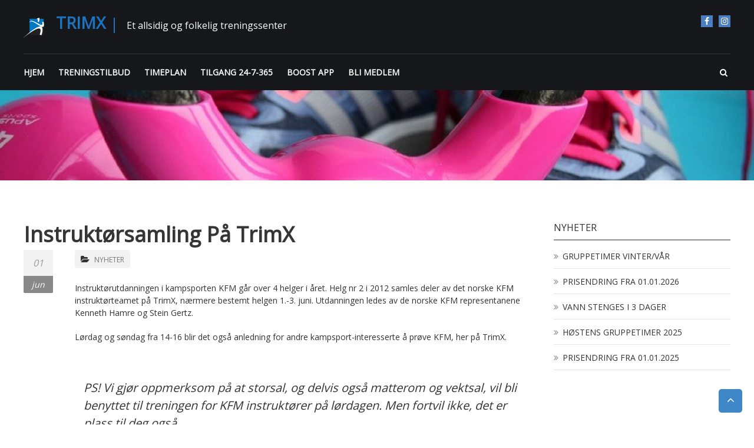

--- FILE ---
content_type: text/html; charset=UTF-8
request_url: https://trimx.no/instruktorsamling-pa-trimx/
body_size: 42828
content:
<!DOCTYPE html>
<html lang="nb-NO">
<head>
	<meta charset="UTF-8">
	<meta name="viewport" content="width=device-width, initial-scale=1">
	<link rel="profile" href="https://gmpg.org/xfn/11">
	<title>Instruktørsamling på TrimX &#8211; TRIMX</title>
<meta name='robots' content='max-image-preview:large' />
<link rel='dns-prefetch' href='//fonts.googleapis.com' />
<link rel="alternate" type="application/rss+xml" title="TRIMX &raquo; strøm" href="https://trimx.no/feed/" />
<link rel="alternate" type="application/rss+xml" title="TRIMX &raquo; kommentarstrøm" href="https://trimx.no/comments/feed/" />
<link rel="alternate" title="oEmbed (JSON)" type="application/json+oembed" href="https://trimx.no/wp-json/oembed/1.0/embed?url=https%3A%2F%2Ftrimx.no%2Finstruktorsamling-pa-trimx%2F" />
<link rel="alternate" title="oEmbed (XML)" type="text/xml+oembed" href="https://trimx.no/wp-json/oembed/1.0/embed?url=https%3A%2F%2Ftrimx.no%2Finstruktorsamling-pa-trimx%2F&#038;format=xml" />
<style id='wp-img-auto-sizes-contain-inline-css' type='text/css'>
img:is([sizes=auto i],[sizes^="auto," i]){contain-intrinsic-size:3000px 1500px}
/*# sourceURL=wp-img-auto-sizes-contain-inline-css */
</style>
<style id='wp-emoji-styles-inline-css' type='text/css'>

	img.wp-smiley, img.emoji {
		display: inline !important;
		border: none !important;
		box-shadow: none !important;
		height: 1em !important;
		width: 1em !important;
		margin: 0 0.07em !important;
		vertical-align: -0.1em !important;
		background: none !important;
		padding: 0 !important;
	}
/*# sourceURL=wp-emoji-styles-inline-css */
</style>
<style id='wp-block-library-inline-css' type='text/css'>
:root{--wp-block-synced-color:#7a00df;--wp-block-synced-color--rgb:122,0,223;--wp-bound-block-color:var(--wp-block-synced-color);--wp-editor-canvas-background:#ddd;--wp-admin-theme-color:#007cba;--wp-admin-theme-color--rgb:0,124,186;--wp-admin-theme-color-darker-10:#006ba1;--wp-admin-theme-color-darker-10--rgb:0,107,160.5;--wp-admin-theme-color-darker-20:#005a87;--wp-admin-theme-color-darker-20--rgb:0,90,135;--wp-admin-border-width-focus:2px}@media (min-resolution:192dpi){:root{--wp-admin-border-width-focus:1.5px}}.wp-element-button{cursor:pointer}:root .has-very-light-gray-background-color{background-color:#eee}:root .has-very-dark-gray-background-color{background-color:#313131}:root .has-very-light-gray-color{color:#eee}:root .has-very-dark-gray-color{color:#313131}:root .has-vivid-green-cyan-to-vivid-cyan-blue-gradient-background{background:linear-gradient(135deg,#00d084,#0693e3)}:root .has-purple-crush-gradient-background{background:linear-gradient(135deg,#34e2e4,#4721fb 50%,#ab1dfe)}:root .has-hazy-dawn-gradient-background{background:linear-gradient(135deg,#faaca8,#dad0ec)}:root .has-subdued-olive-gradient-background{background:linear-gradient(135deg,#fafae1,#67a671)}:root .has-atomic-cream-gradient-background{background:linear-gradient(135deg,#fdd79a,#004a59)}:root .has-nightshade-gradient-background{background:linear-gradient(135deg,#330968,#31cdcf)}:root .has-midnight-gradient-background{background:linear-gradient(135deg,#020381,#2874fc)}:root{--wp--preset--font-size--normal:16px;--wp--preset--font-size--huge:42px}.has-regular-font-size{font-size:1em}.has-larger-font-size{font-size:2.625em}.has-normal-font-size{font-size:var(--wp--preset--font-size--normal)}.has-huge-font-size{font-size:var(--wp--preset--font-size--huge)}.has-text-align-center{text-align:center}.has-text-align-left{text-align:left}.has-text-align-right{text-align:right}.has-fit-text{white-space:nowrap!important}#end-resizable-editor-section{display:none}.aligncenter{clear:both}.items-justified-left{justify-content:flex-start}.items-justified-center{justify-content:center}.items-justified-right{justify-content:flex-end}.items-justified-space-between{justify-content:space-between}.screen-reader-text{border:0;clip-path:inset(50%);height:1px;margin:-1px;overflow:hidden;padding:0;position:absolute;width:1px;word-wrap:normal!important}.screen-reader-text:focus{background-color:#ddd;clip-path:none;color:#444;display:block;font-size:1em;height:auto;left:5px;line-height:normal;padding:15px 23px 14px;text-decoration:none;top:5px;width:auto;z-index:100000}html :where(.has-border-color){border-style:solid}html :where([style*=border-top-color]){border-top-style:solid}html :where([style*=border-right-color]){border-right-style:solid}html :where([style*=border-bottom-color]){border-bottom-style:solid}html :where([style*=border-left-color]){border-left-style:solid}html :where([style*=border-width]){border-style:solid}html :where([style*=border-top-width]){border-top-style:solid}html :where([style*=border-right-width]){border-right-style:solid}html :where([style*=border-bottom-width]){border-bottom-style:solid}html :where([style*=border-left-width]){border-left-style:solid}html :where(img[class*=wp-image-]){height:auto;max-width:100%}:where(figure){margin:0 0 1em}html :where(.is-position-sticky){--wp-admin--admin-bar--position-offset:var(--wp-admin--admin-bar--height,0px)}@media screen and (max-width:600px){html :where(.is-position-sticky){--wp-admin--admin-bar--position-offset:0px}}

/*# sourceURL=wp-block-library-inline-css */
</style><style id='global-styles-inline-css' type='text/css'>
:root{--wp--preset--aspect-ratio--square: 1;--wp--preset--aspect-ratio--4-3: 4/3;--wp--preset--aspect-ratio--3-4: 3/4;--wp--preset--aspect-ratio--3-2: 3/2;--wp--preset--aspect-ratio--2-3: 2/3;--wp--preset--aspect-ratio--16-9: 16/9;--wp--preset--aspect-ratio--9-16: 9/16;--wp--preset--color--black: #000000;--wp--preset--color--cyan-bluish-gray: #abb8c3;--wp--preset--color--white: #ffffff;--wp--preset--color--pale-pink: #f78da7;--wp--preset--color--vivid-red: #cf2e2e;--wp--preset--color--luminous-vivid-orange: #ff6900;--wp--preset--color--luminous-vivid-amber: #fcb900;--wp--preset--color--light-green-cyan: #7bdcb5;--wp--preset--color--vivid-green-cyan: #00d084;--wp--preset--color--pale-cyan-blue: #8ed1fc;--wp--preset--color--vivid-cyan-blue: #0693e3;--wp--preset--color--vivid-purple: #9b51e0;--wp--preset--gradient--vivid-cyan-blue-to-vivid-purple: linear-gradient(135deg,rgb(6,147,227) 0%,rgb(155,81,224) 100%);--wp--preset--gradient--light-green-cyan-to-vivid-green-cyan: linear-gradient(135deg,rgb(122,220,180) 0%,rgb(0,208,130) 100%);--wp--preset--gradient--luminous-vivid-amber-to-luminous-vivid-orange: linear-gradient(135deg,rgb(252,185,0) 0%,rgb(255,105,0) 100%);--wp--preset--gradient--luminous-vivid-orange-to-vivid-red: linear-gradient(135deg,rgb(255,105,0) 0%,rgb(207,46,46) 100%);--wp--preset--gradient--very-light-gray-to-cyan-bluish-gray: linear-gradient(135deg,rgb(238,238,238) 0%,rgb(169,184,195) 100%);--wp--preset--gradient--cool-to-warm-spectrum: linear-gradient(135deg,rgb(74,234,220) 0%,rgb(151,120,209) 20%,rgb(207,42,186) 40%,rgb(238,44,130) 60%,rgb(251,105,98) 80%,rgb(254,248,76) 100%);--wp--preset--gradient--blush-light-purple: linear-gradient(135deg,rgb(255,206,236) 0%,rgb(152,150,240) 100%);--wp--preset--gradient--blush-bordeaux: linear-gradient(135deg,rgb(254,205,165) 0%,rgb(254,45,45) 50%,rgb(107,0,62) 100%);--wp--preset--gradient--luminous-dusk: linear-gradient(135deg,rgb(255,203,112) 0%,rgb(199,81,192) 50%,rgb(65,88,208) 100%);--wp--preset--gradient--pale-ocean: linear-gradient(135deg,rgb(255,245,203) 0%,rgb(182,227,212) 50%,rgb(51,167,181) 100%);--wp--preset--gradient--electric-grass: linear-gradient(135deg,rgb(202,248,128) 0%,rgb(113,206,126) 100%);--wp--preset--gradient--midnight: linear-gradient(135deg,rgb(2,3,129) 0%,rgb(40,116,252) 100%);--wp--preset--font-size--small: 13px;--wp--preset--font-size--medium: 20px;--wp--preset--font-size--large: 36px;--wp--preset--font-size--x-large: 42px;--wp--preset--spacing--20: 0.44rem;--wp--preset--spacing--30: 0.67rem;--wp--preset--spacing--40: 1rem;--wp--preset--spacing--50: 1.5rem;--wp--preset--spacing--60: 2.25rem;--wp--preset--spacing--70: 3.38rem;--wp--preset--spacing--80: 5.06rem;--wp--preset--shadow--natural: 6px 6px 9px rgba(0, 0, 0, 0.2);--wp--preset--shadow--deep: 12px 12px 50px rgba(0, 0, 0, 0.4);--wp--preset--shadow--sharp: 6px 6px 0px rgba(0, 0, 0, 0.2);--wp--preset--shadow--outlined: 6px 6px 0px -3px rgb(255, 255, 255), 6px 6px rgb(0, 0, 0);--wp--preset--shadow--crisp: 6px 6px 0px rgb(0, 0, 0);}:where(.is-layout-flex){gap: 0.5em;}:where(.is-layout-grid){gap: 0.5em;}body .is-layout-flex{display: flex;}.is-layout-flex{flex-wrap: wrap;align-items: center;}.is-layout-flex > :is(*, div){margin: 0;}body .is-layout-grid{display: grid;}.is-layout-grid > :is(*, div){margin: 0;}:where(.wp-block-columns.is-layout-flex){gap: 2em;}:where(.wp-block-columns.is-layout-grid){gap: 2em;}:where(.wp-block-post-template.is-layout-flex){gap: 1.25em;}:where(.wp-block-post-template.is-layout-grid){gap: 1.25em;}.has-black-color{color: var(--wp--preset--color--black) !important;}.has-cyan-bluish-gray-color{color: var(--wp--preset--color--cyan-bluish-gray) !important;}.has-white-color{color: var(--wp--preset--color--white) !important;}.has-pale-pink-color{color: var(--wp--preset--color--pale-pink) !important;}.has-vivid-red-color{color: var(--wp--preset--color--vivid-red) !important;}.has-luminous-vivid-orange-color{color: var(--wp--preset--color--luminous-vivid-orange) !important;}.has-luminous-vivid-amber-color{color: var(--wp--preset--color--luminous-vivid-amber) !important;}.has-light-green-cyan-color{color: var(--wp--preset--color--light-green-cyan) !important;}.has-vivid-green-cyan-color{color: var(--wp--preset--color--vivid-green-cyan) !important;}.has-pale-cyan-blue-color{color: var(--wp--preset--color--pale-cyan-blue) !important;}.has-vivid-cyan-blue-color{color: var(--wp--preset--color--vivid-cyan-blue) !important;}.has-vivid-purple-color{color: var(--wp--preset--color--vivid-purple) !important;}.has-black-background-color{background-color: var(--wp--preset--color--black) !important;}.has-cyan-bluish-gray-background-color{background-color: var(--wp--preset--color--cyan-bluish-gray) !important;}.has-white-background-color{background-color: var(--wp--preset--color--white) !important;}.has-pale-pink-background-color{background-color: var(--wp--preset--color--pale-pink) !important;}.has-vivid-red-background-color{background-color: var(--wp--preset--color--vivid-red) !important;}.has-luminous-vivid-orange-background-color{background-color: var(--wp--preset--color--luminous-vivid-orange) !important;}.has-luminous-vivid-amber-background-color{background-color: var(--wp--preset--color--luminous-vivid-amber) !important;}.has-light-green-cyan-background-color{background-color: var(--wp--preset--color--light-green-cyan) !important;}.has-vivid-green-cyan-background-color{background-color: var(--wp--preset--color--vivid-green-cyan) !important;}.has-pale-cyan-blue-background-color{background-color: var(--wp--preset--color--pale-cyan-blue) !important;}.has-vivid-cyan-blue-background-color{background-color: var(--wp--preset--color--vivid-cyan-blue) !important;}.has-vivid-purple-background-color{background-color: var(--wp--preset--color--vivid-purple) !important;}.has-black-border-color{border-color: var(--wp--preset--color--black) !important;}.has-cyan-bluish-gray-border-color{border-color: var(--wp--preset--color--cyan-bluish-gray) !important;}.has-white-border-color{border-color: var(--wp--preset--color--white) !important;}.has-pale-pink-border-color{border-color: var(--wp--preset--color--pale-pink) !important;}.has-vivid-red-border-color{border-color: var(--wp--preset--color--vivid-red) !important;}.has-luminous-vivid-orange-border-color{border-color: var(--wp--preset--color--luminous-vivid-orange) !important;}.has-luminous-vivid-amber-border-color{border-color: var(--wp--preset--color--luminous-vivid-amber) !important;}.has-light-green-cyan-border-color{border-color: var(--wp--preset--color--light-green-cyan) !important;}.has-vivid-green-cyan-border-color{border-color: var(--wp--preset--color--vivid-green-cyan) !important;}.has-pale-cyan-blue-border-color{border-color: var(--wp--preset--color--pale-cyan-blue) !important;}.has-vivid-cyan-blue-border-color{border-color: var(--wp--preset--color--vivid-cyan-blue) !important;}.has-vivid-purple-border-color{border-color: var(--wp--preset--color--vivid-purple) !important;}.has-vivid-cyan-blue-to-vivid-purple-gradient-background{background: var(--wp--preset--gradient--vivid-cyan-blue-to-vivid-purple) !important;}.has-light-green-cyan-to-vivid-green-cyan-gradient-background{background: var(--wp--preset--gradient--light-green-cyan-to-vivid-green-cyan) !important;}.has-luminous-vivid-amber-to-luminous-vivid-orange-gradient-background{background: var(--wp--preset--gradient--luminous-vivid-amber-to-luminous-vivid-orange) !important;}.has-luminous-vivid-orange-to-vivid-red-gradient-background{background: var(--wp--preset--gradient--luminous-vivid-orange-to-vivid-red) !important;}.has-very-light-gray-to-cyan-bluish-gray-gradient-background{background: var(--wp--preset--gradient--very-light-gray-to-cyan-bluish-gray) !important;}.has-cool-to-warm-spectrum-gradient-background{background: var(--wp--preset--gradient--cool-to-warm-spectrum) !important;}.has-blush-light-purple-gradient-background{background: var(--wp--preset--gradient--blush-light-purple) !important;}.has-blush-bordeaux-gradient-background{background: var(--wp--preset--gradient--blush-bordeaux) !important;}.has-luminous-dusk-gradient-background{background: var(--wp--preset--gradient--luminous-dusk) !important;}.has-pale-ocean-gradient-background{background: var(--wp--preset--gradient--pale-ocean) !important;}.has-electric-grass-gradient-background{background: var(--wp--preset--gradient--electric-grass) !important;}.has-midnight-gradient-background{background: var(--wp--preset--gradient--midnight) !important;}.has-small-font-size{font-size: var(--wp--preset--font-size--small) !important;}.has-medium-font-size{font-size: var(--wp--preset--font-size--medium) !important;}.has-large-font-size{font-size: var(--wp--preset--font-size--large) !important;}.has-x-large-font-size{font-size: var(--wp--preset--font-size--x-large) !important;}
/*# sourceURL=global-styles-inline-css */
</style>

<style id='classic-theme-styles-inline-css' type='text/css'>
/*! This file is auto-generated */
.wp-block-button__link{color:#fff;background-color:#32373c;border-radius:9999px;box-shadow:none;text-decoration:none;padding:calc(.667em + 2px) calc(1.333em + 2px);font-size:1.125em}.wp-block-file__button{background:#32373c;color:#fff;text-decoration:none}
/*# sourceURL=/wp-includes/css/classic-themes.min.css */
</style>
<link rel='stylesheet' id='style-css-css' href='https://trimx.no/wp-content/plugins/post-widget/css/style.css?ver=6.9' type='text/css' media='all' />
<link rel='stylesheet' id='fitclub-google-fonts-css' href='//fonts.googleapis.com/css?family=Open+Sans&#038;display=swap&#038;ver=6.9' type='text/css' media='all' />
<link rel='stylesheet' id='fitclub-style-css' href='https://trimx.no/wp-content/themes/fitclub-pro/style.css?ver=1.0.0' type='text/css' media='all' />
<link rel='stylesheet' id='font-awesome-css' href='https://trimx.no/wp-content/themes/fitclub-pro/fontawesome/css/font-awesome.css?ver=4.7.0' type='text/css' media='all' />
<link rel="https://api.w.org/" href="https://trimx.no/wp-json/" /><link rel="alternate" title="JSON" type="application/json" href="https://trimx.no/wp-json/wp/v2/posts/1620" /><link rel="EditURI" type="application/rsd+xml" title="RSD" href="https://trimx.no/xmlrpc.php?rsd" />
<meta name="generator" content="WordPress 6.9" />
<link rel="canonical" href="https://trimx.no/instruktorsamling-pa-trimx/" />
<link rel='shortlink' href='https://trimx.no/?p=1620' />
<link rel="icon" href="https://trimx.no/wp-content/uploads/2017/02/cropped-TrimX-Logo.Cube-icon-1-32x32.png" sizes="32x32" />
<link rel="icon" href="https://trimx.no/wp-content/uploads/2017/02/cropped-TrimX-Logo.Cube-icon-1-192x192.png" sizes="192x192" />
<link rel="apple-touch-icon" href="https://trimx.no/wp-content/uploads/2017/02/cropped-TrimX-Logo.Cube-icon-1-180x180.png" />
<meta name="msapplication-TileImage" content="https://trimx.no/wp-content/uploads/2017/02/cropped-TrimX-Logo.Cube-icon-1-270x270.png" />
<!-- TRIMX Internal Styles -->		<style type="text/css">
	.navigation .nav-links a, .bttn, button,input[type="button"],input[type="reset"],input[type="submit"], .reply .comment-reply-link, #site-navigation ul li > a:before,#site-navigation ul li > a:before, .slider-caption-wrapper .caption-title::after,.tg-tribe-events-list-widget .section-title,.tg-tribe-events-list-widget .section-title::after ,#tribe-events .tribe-events-button,#tribe_events_filters_wrapper input[type="submit"],.tribe-events-button,.tribe-events-button.tribe-active:hover,.datepicker table tr td span:hover, .datepicker-months th:hover,.datepicker thead tr:first-child th:hover,.datepicker tfoot tr th:hover ,#tribe-events-content .tribe-events-calendar td.tribe-events-present.mobile-active:hover, .tribe-events-calendar td.tribe-events-present.mobile-active,.tribe-events-calendar td.tribe-events-present.mobile-active div[id*="tribe-events-daynum-"], .tribe-events-calendar td.tribe-events-present.mobile-active div[id*="tribe-events-daynum-"] a ,.tribe-events-notices,#tribe-events .tribe-events-button, #tribe-events .tribe-events-button:hover,#tribe_events_filters_wrapper input[type="submit"],.tribe-events-button,.tribe-events-button.tribe-active:hover, .tribe-events-button.tribe-inactive,.tribe-events-button:hover,.tribe-events-calendar td.tribe-events-present div[id*="tribe-events-daynum-"], .tribe-events-calendar td.tribe-events-present div[id*="tribe-events-daynum-"] > a ,#tribe-events-content .tribe-events-calendar .mobile-active:hover, #tribe-events-content .tribe-events-calendar td.tribe-events-othermonth.mobile-active,#tribe-events-content .tribe-events-calendar td.tribe-events-othermonth.mobile-active div[id*="tribe-events-daynum-"], #tribe-events-content .tribe-events-calendar td.tribe-events-othermonth.mobile-active div[id*="tribe-events-daynum-"] a,.tribe-events-calendar .mobile-active div[id*="tribe-events-daynum-"], .tribe-events-calendar .mobile-active div[id*="tribe-events-daynum-"] a,.tribe-events-calendar td.mobile-active,.class-title:before,.class-title:hover:before,.widget_service_block .class-read-more:hover, .widget_about_block .about-btn:hover,.widget_testimonial_block .bx-controls a:hover ,.widget_call_to_action_block .cta-readmore:hover ,.blog-desc-wrap:after,.blog-title:hover:after ,.trainer-readmore:hover, .posted-on:hover .month,.blog-content-wrapper .post-date,.page-header,.previous a::after,.next a::after, page-header,.cart-wishlist-btn a.add_to_cart_button:hover i, .woocommerce ul.products li.product .add_to_cart_button:hover i,.widget_call_to_action_video .cta-readmore:hover,.woocommerce #respond input#submit:hover, .woocommerce a.button:hover, .woocommerce button.button:hover, .woocommerce input.button:hover,.woocommerce #respond input#submit.alt:hover, .woocommerce a.button.alt:hover, .woocommerce button.button.alt:hover, .woocommerce input.button.alt:hover,.error-404 .num-404,.woocommerce div.product form.cart .button:hover::before,.tg-tribe-events-list-widget .section-title::after, .tg-tribe-events-list-widget .tribe-events-widget-link,.tribe-events-notices,#tribe-events .tribe-events-button, #tribe-events .tribe-events-button:hover, #tribe_events_filters_wrapper input[type="submit"], .tribe-events-button, .tribe-events-button.tribe-active:hover, .tribe-events-button.tribe-inactive, .tribe-events-button:hover, .tribe-events-calendar td.tribe-events-present div[id*="tribe-events-daynum-"], .widget_call_to_action_block .section-wrapper.no-image {
		background: #1e73be
	}
	.widget a:hover, .widget a:hover::before,a ,.logged-in-as a,.related-posts-wrapper .entry-meta .posted-on:hover a,.widget_archive a:hover::before,.widget_categories a:hover:before,.widget_pages a:hover:before,.widget_meta a:hover:before,.widget_recent_comments a:hover:before,.widget_recent_entries a:hover:before,.widget_rss a:hover:before,.widget_nav_menu a:hover:before,.widget_archive li a:hover,.widget_categories li a:hover,.widget_pages li a:hover,.widget_meta li a:hover,.widget_recent_comments li a:hover,.widget_recent_entries li a:hover,.widget_rss li a:hover,.widget_nav_menu li a:hover,.widget_tag_cloud a:hover ,#site-navigation ul li:hover a,#site-navigation ul li.current-menu-item a,#site-navigation ul li.current-menu-ancestor a,.slider-caption-wrapper .caption-sub,.slider-caption-wrapper .slider-readmore:hover,#tribe-events-content .tribe-events-calendar div[id*="tribe-events-event-"] h3.tribe-events-month-event-title a:hover,#tribe-events-content .tribe-events-tooltip h4,#tribe_events_filters_wrapper .tribe_events_slider_val,.single-tribe_events a.tribe-events-gcal,.single-tribe_events a.tribe-events-ical,.section-title span:before,.section-title span::after,.class-title a:hover,.about-title span,.about-btn-wrapper::before,.testimonial-desc::before,.blog-title a:hover,.blog-readmore:hover,.blog-wrapper .bx-controls a i:hover,#top-footer .widget-title span:before,#top-footer .widget-title span::after,#top-footer .footer-block li:hover a,#top-footer .footer-block li:hover:before,#top-footer .widget_tag_cloud a:hover,#bottom-footer li a:hover,#bottom-footer .copyright a:hover,.trainer-page-title a:hover,.entry-title a:hover,.single-page-header .entry-title,.search-icon:hover i,#site-navigation .menu-toggle:hover::before,.entry-meta a:hover,.previous a, .next a,.cart-wrapper a:hover,.cart-wishlist-btn a.add_to_cart_button i, .woocommerce ul.products li.product .add_to_cart_button i,.opening-hours-list li.active span,.opening-hours-list li:hover span,.counter-block-wrapper .counter,.woocommerce ul.products li.product .yith-wcqv-button::before, .woocommerce div.product form.cart .button::before, .woocommerce #content div.product div.summary .yith-wcwl-add-to-wishlist .add_to_wishlist::before, .woocommerce div.product div.summary .yith-wcwl-add-to-wishlist .add_to_wishlist::before, .woocommerce-page #content div.product div.summary .yith-wcwl-add-to-wishlist .add_to_wishlist::before, .woocommerce-page div.product div.summary .yith-wcwl-add-to-wishlist .add_to_wishlist::before,#tribe-events .tribe-events-button, #tribe-events .tribe-events-button:hover, #tribe_events_filters_wrapper input[type="submit"], .tribe-events-button, .tribe-events-button.tribe-active:hover, .tribe-events-button.tribe-inactive, .tribe-events-button:hover, .tribe-events-calendar td.tribe-events-present div[id*="tribe-events-daynum-"], .tribe-events-calendar td.tribe-events-present div[id*="tribe-events-daynum-"] > a,#tribe-events-content .tribe-events-calendar div[id*="tribe-events-event-"] h3.tribe-events-month-event-title a:hover,#tribe-events-content .tribe-events-tooltip h4, #tribe_events_filters_wrapper .tribe_events_slider_val, .single-tribe_events a.tribe-events-gcal, .single-tribe_events a.tribe-events-ical {
		color: #1e73be
	}

	#site-navigation ul.sub-menu li.current-menu-item >a,#site-navigation ul.sub-menu li.current-menu-ancestor > a,#site-navigation ul.sub-menu > li:hover > a,.trainer-img img,.trainer-readmore:hover,.widget_tag_cloud a:hover,.slider-caption-wrapper .slider-readmore:hover,#home-slider #bx-pager a.active,#home-slider #bx-pager a:hover,.widget_about_block .about-btn:hover,.widget_testimonial_block .bx-controls a:hover,.widget_call_to_action_block .cta-readmore:hover,.blog-wrapper .bx-controls a i:hover,.testimonial-image,.page-template-template-team .entry-thumbnail,.tribe-events-notices,#top-footer .widget_tag_cloud a:hover,#header-text #site-description,.previous a, .next a,.cart-wishlist-btn a.add_to_cart_button i, .woocommerce ul.products li.product .add_to_cart_button i,.cart-wishlist-btn a.add_to_cart_button:hover i, .woocommerce ul.products li.product .add_to_cart_button:hover i,.widget_call_to_action_video .cta-readmore:hover,.fitclub-toggle-frame-set .entry-title,.woocommerce ul.products li.product .yith-wcqv-button::before, .woocommerce div.product form.cart .button::before, .woocommerce #content div.product div.summary .yith-wcwl-add-to-wishlist .add_to_wishlist::before, .woocommerce div.product div.summary .yith-wcwl-add-to-wishlist .add_to_wishlist::before, .woocommerce-page #content div.product div.summary .yith-wcwl-add-to-wishlist .add_to_wishlist::before, .woocommerce-page div.product div.summary .yith-wcwl-add-to-wishlist .add_to_wishlist::before {
		border-color: #1e73be
	}

	.tg-tribe-events-list-widget .section-title::before{
		border-left-color:#1e73be
	}
	.class-content-wrapper,.woo-desc-wrap{
		border-top-color:#1e73be
	}
	.trainer-content-wrapper,
	.scrollup,#site-navigation ul.sub-menu > li:hover > a{
		background: rgba(30,115,190, 0.85)
	}
	.scrollup:hover, .posted-on:hover .date, .navigation .nav-links a:hover,.bttn:hover, button:hover, input[type="button"]:hover,input[type="reset"]:hover,input[type="submit"]:hover, .sub-toggle, #site-navigation ul.sub-menu li.current-menu-item >a, #site-navigation ul.sub-menu li.current-menu-ancestor > a, #site-navigation ul.sub-menu > li:hover > a, .reply .comment-reply-link:hover, .tg-tribe-events-list-widget .tribe-events-widget-link:hover, #tribe-events .tribe-events-button:hover, .tribe-events-button:hover{
		background: #0a5faa
	}
	a:hover, a:focus, a:active, #site-title a:hover {
		color: #0a5faa;
	}
	.sub-toggle,.woo-readmore:hover {
		border-color: #0a5faa;
	}
	.tg-tribe-events-list-widget .tribe-events-widget-link:hover a,#tribe-events .tribe-events-button, .tribe-events-button,#tribe-events .tribe-events-button:hover, .tribe-events-button:hover {
			color:#ffffff;
		}
	@media (max-width: 767px) {
		#site-navigation ul li:hover a,#site-navigation ul li.current-menu-item a,#site-navigation ul li.current-menu-ancestor a,.scrollup,.scrollup:hover,.scrollup:active,.scrollup:focus {
			color:#ffffff;
		}
		#site-navigation ul li:hover,#site-navigation ul li.current-menu-item,#site-navigation ul li.current-menu-ancestor,#site-navigation ul.sub-menu li.current-menu-item,#site-navigation ul.sub-menu li.current-menu-ancestor,#site-navigation ul.sub-menu > li:hover {
				background:#1e73be
		}
	}.service-read-more:hover,.cta-text-btn:hover,.blog-readmore:hover, #site-navigation .menu li:hover > a,#site-navigation .menu li.current-one-page-item > a,.header-wrapper.stick #site-navigation .menu li:hover > a,.header-wrapper.stick #site-navigation .menu li.current-one-page-item > a,.header-wrapper.no-slider #site-navigation .menu li:hover > a, .search-icon:hover i{color: #1e73be; } #top-footer a{color: #1e73be; } .copyright a{color: #1e73be; }</style>
		</head>

<body class="wp-singular post-template-default single single-post postid-1620 single-format-standard wp-custom-logo wp-theme-fitclub-pro">


<div id="page" class="hfeed siteslider-active">
	<a class="skip-link screen-reader-text" href="#content">Skip to content</a>

	
	<header id="masthead" class="site-header" role="banner">
		<div class="header-wrapper clearfix">
			<div class="tg-container">
				<div class="top-header clearfix">
											<div class="logo">

							<a href="https://trimx.no/" class="custom-logo-link" rel="home"><img width="35" height="35" src="https://trimx.no/wp-content/uploads/2017/02/cropped-TrimX-Logo.Cube-26.01.2017.100-1-e1487340376914.png" class="custom-logo" alt="TRIMX" decoding="async" /></a>
						</div> <!-- logo end -->
					
					<div id="header-text" class="">
													<h3 id="site-title">
								<a href="https://trimx.no/" title="TRIMX" rel="home">TRIMX</a>
							</h3>
													<p id="site-description">Et allsidig og folkelig treningssenter</p>
											</div><!-- #header-text -->

					<nav class="social-icons-wrapper"><ul id="menu-social-menu" class="menu"><li id="menu-item-2837" class="menu-item menu-item-type-custom menu-item-object-custom menu-item-2837"><a href="https://facebook.com/TrimX.Husnes">FACEBOOK</a></li>
<li id="menu-item-2838" class="menu-item menu-item-type-custom menu-item-object-custom menu-item-2838"><a href="http://instagram.com/trimxhusnes">INSTAGRAM</a></li>
</ul></nav>				</div>

				<div class="header-menu-wrapper clearfix">
					<div class="search-wrapper">
						<div class="search-icon">
							<i class="fa fa-search"> </i>
						</div> <!-- search-icon end -->
						<div class="header-search-box">
							<div class="close"><i class="fa fa-close"></i></div>
							<form role="search" method="get" class="searchform" action="https://trimx.no/">
	<input type="search" class="search-field" placeholder="Search &hellip;" value="" name="s">
	<button type="submit" class="searchsubmit" name="submit" value="Search"><i class="fa fa-search"></i></button>
</form>
						</div> <!-- header-search-box end -->
					</div> <!-- search-wrapper end -->

					
					<nav id="site-navigation" class="main-navigation" role="navigation">
						<div class="menu-toggle hide">Menu</div>
						<div class="menu-main-container"><ul id="primary-menu" class="nav-menu"><li id="menu-item-2973" class="menu-item menu-item-type-custom menu-item-object-custom menu-item-home menu-item-2973"><a href="http://trimx.no">HJEM</a></li>
<li id="menu-item-1960" class="menu-item menu-item-type-custom menu-item-object-custom menu-item-has-children menu-item-1960"><a href="#">TRENINGSTILBUD</a>
<ul class="sub-menu">
	<li id="menu-item-3021" class="menu-item menu-item-type-post_type menu-item-object-page menu-item-3021"><a href="https://trimx.no/allsidig-og-folkelig/">Allsidig og folkelig</a></li>
	<li id="menu-item-1954" class="menu-item menu-item-type-post_type menu-item-object-page menu-item-1954"><a href="https://trimx.no/kondisjonstrening/">Kondisjonstrening</a></li>
	<li id="menu-item-1955" class="menu-item menu-item-type-post_type menu-item-object-page menu-item-1955"><a href="https://trimx.no/styrketrening/">Styrketrening</a></li>
	<li id="menu-item-1958" class="menu-item menu-item-type-post_type menu-item-object-page menu-item-1958"><a href="https://trimx.no/gruppetrening/">Gruppetrening</a></li>
	<li id="menu-item-3930" class="menu-item menu-item-type-post_type menu-item-object-page menu-item-3930"><a href="https://trimx.no/treningsveileder/">Treningsveileder</a></li>
	<li id="menu-item-3931" class="menu-item menu-item-type-post_type menu-item-object-page menu-item-3931"><a href="https://trimx.no/personlig-trener/">Personlig trener</a></li>
	<li id="menu-item-3937" class="menu-item menu-item-type-post_type menu-item-object-page menu-item-3937"><a href="https://trimx.no/bedrift/">Bedriftsmedlemskap</a></li>
</ul>
</li>
<li id="menu-item-4383" class="menu-item menu-item-type-custom menu-item-object-custom menu-item-4383"><a href="https://trimx.no/timeplan/">TIMEPLAN</a></li>
<li id="menu-item-2843" class="menu-item menu-item-type-post_type menu-item-object-page menu-item-2843"><a href="https://trimx.no/apningstider/">TILGANG 24-7-365</a></li>
<li id="menu-item-3394" class="menu-item menu-item-type-post_type menu-item-object-page menu-item-3394"><a href="https://trimx.no/adgangskontroll/">BOOST APP</a></li>
<li id="menu-item-3724" class="menu-item menu-item-type-post_type menu-item-object-page menu-item-3724"><a href="https://trimx.no/trimx-24-7-365/">BLI MEDLEM</a></li>
</ul></div>					</nav><!-- #site-navigation -->

				</div> <!-- header-menu-wrapper end -->
			</div>
		</div> <!-- header-wrapper end -->
	</header>

	<div id="wp-custom-header" class="wp-custom-header"><a href="https://trimx.no/trimx-24-7-365/" target="_blank"><div class="header-image-wrap"><img src="https://trimx.no/wp-content/uploads/2022/05/cropped-slider-kettlebells-sko-3.jpg" class="header-image" width="1904" height="227" alt="TRIMX"></div></a></div>
		
	<div class="body-content-wrapper">

		

<div id="content" class="site-content">
	<main id="main" class="clearfix right_sidebar">
		<div class="tg-container">

			<div id="primary">

				<div id="content-2">
					
<article id="post-1620" class="post-1620 post type-post status-publish format-standard hentry category-nyheter">
	
	<header class="entry-header">
		<h1 class="entry-title">Instruktørsamling på TrimX</h1>	</header><!-- .entry-header -->

	<div class="entry-content-text-wrapper clearfix">
				<span class="posted-on">
			<a href="">
				<span class="date">
					 01 				</span>
				<span class="month">
					 jun 				</span>
			</a>
		</span>
				<div class="entry-content-wrapper ">
			<div class="entry-meta">							<span class="cat-links"><i class="fa fa-folder-open"></i><a href="https://trimx.no/category/nyheter/" rel="category tag">NYHETER</a></span>
				</div>			<div class="entry-content">
				<p><img decoding="async" class="alignright" src="http://www.keysi.no/wp-content/uploads/KFM-LOGO-NAT-OFFICES-NORWAY.jpeg" alt="" width="255" height="255" />Instruktørutdanningen i kampsporten KFM går over 4 helger i året. Helg nr 2 i 2012 samles deler av det norske KFM instruktørteamet på TrimX, nærmere bestemt helgen 1.-3. juni. Utdanningen ledes av de norske KFM representanene Kenneth Hamre og Stein Gertz.</p>
<p>Lørdag og søndag fra 14-16 blir det også anledning for andre kampsport-interesserte å prøve KFM, her på TrimX.</p>
<p>&nbsp;</p>
<blockquote><p>PS! Vi gjør oppmerksom på at storsal, og delvis også matterom og vektsal, vil bli benyttet til treningen for KFM instruktører på lørdagen. Men fortvil ikke, det er plass til deg også.</p></blockquote>
							</div><!-- .entry-content -->
		</div>
	</div>

	<footer class="entry-footer">
	</footer><!-- .entry-footer -->

	</article><!-- #post-## -->

						
		<ul class="default-wp-page clearfix">
			<li class="previous"><a href="https://trimx.no/trene-i-sommer-2/" rel="prev"><span class="meta-nav">&larr;</span> Trene i sommer?</a></li>
			<li class="next"><a href="https://trimx.no/apningstider-i-sommer/" rel="next">Åpningstider i sommer <span class="meta-nav">&rarr;</span></a></li>
		</ul>
					</div>

			</div><!-- #primary -->

			
<div id="secondary">
	
		
		<aside id="recent-posts-5" class="widget widget_recent_entries">
		<h4 class="widget-title"><span>NYHETER</span></h4>
		<ul>
											<li>
					<a href="https://trimx.no/gruppetimer-vinter-var/">GRUPPETIMER VINTER/VÅR</a>
									</li>
											<li>
					<a href="https://trimx.no/prisendring-fra-01-01-2026/">PRISENDRING FRA 01.01.2026</a>
									</li>
											<li>
					<a href="https://trimx.no/vann-stenges-i-3-dager/">VANN STENGES I 3 DAGER</a>
									</li>
											<li>
					<a href="https://trimx.no/hostens-gruppetimer-2025/">HØSTENS GRUPPETIMER 2025</a>
									</li>
											<li>
					<a href="https://trimx.no/prisendring-fra-01-01-2025/">PRISENDRING FRA 01.01.2025</a>
									</li>
					</ul>

		</aside></div>
		</div>
	</main><!-- #main -->
</div><!-- #content -->


</div><!-- .body-content-wrapper -->
	<footer id="colophon" role="contentinfo">

		<div id="top-footer">
	<div class="tg-container">
		<div class="top-footer-wrapper clearfix">
			<div class="tg-column-wrapper">
									<div class="tg-column-4 footer-block">

					<aside id="nav_menu-6" class="widget widget_nav_menu"><h4 class="widget-title"><span>TRENING FOR ALLE</span></h4><div class="menu-treningsveiledning-container"><ul id="menu-treningsveiledning" class="menu"><li id="menu-item-2841" class="menu-item menu-item-type-post_type menu-item-object-page menu-item-2841"><a href="https://trimx.no/treningsveileder/">TRENINGSVEILEDER</a></li>
<li id="menu-item-2246" class="menu-item menu-item-type-post_type menu-item-object-page menu-item-2246"><a href="https://trimx.no/personlig-trener/">PERSONLIG TRENER</a></li>
<li id="menu-item-4364" class="menu-item menu-item-type-post_type menu-item-object-page menu-item-4364"><a href="https://trimx.no/gruppetrening/">GRUPPETRENING</a></li>
</ul></div></aside>					</div>

									<div class="tg-column-4 footer-block">

					<aside id="text-9" class="widget widget_text"><h4 class="widget-title"><span>KONTAKT OSS</span></h4>			<div class="textwidget"><p>TrimX AS<br />
Postboks 298<br />
5480 HUSNES</p>
<p>Telefon: 97161750 / 950 49 827<br />
E-post: <a href="mailto:post@trimx.no"> post@trimx.no</a></p>
</div>
		</aside>					</div>

									<div class="tg-column-4 footer-block">

					<aside id="widget_sp_image-2" class="widget widget_sp_image"><h4 class="widget-title"><span>GOOGLE MAPS</span></h4><a href="https://www.google.no/maps/place/TrimX+AS/@59.8600403,5.754748,18z/data=!4m5!3m4!1s0x0:0xb44b8b42d7116445!8m2!3d59.8599622!4d5.7542114" target="_blank" class="widget_sp_image-image-link" title="Finn oss på Google maps"><img width="162" height="120" alt="GOOGLE MAPS" class="attachment-162x120" style="max-width: 100%;" src="https://trimx.no/wp-content/uploads/2021/02/google-map.png" /></a></aside>					</div>

									<div class="tg-column-4 footer-block">

					<aside id="nav_menu-5" class="widget widget_nav_menu"><h4 class="widget-title"><span>SOSIALE MEDIA</span></h4><div class="menu-social-container"><ul id="menu-social" class="menu"><li class="menu-item menu-item-type-custom menu-item-object-custom menu-item-2837"><a href="https://facebook.com/TrimX.Husnes">FACEBOOK</a></li>
<li class="menu-item menu-item-type-custom menu-item-object-custom menu-item-2838"><a href="http://instagram.com/trimxhusnes">INSTAGRAM</a></li>
</ul></div></aside>					</div>

							</div>
		</div>
	</div>
</div>
		<div id="bottom-footer">
			<div class="tg-container">
				<div class="copyright"><span class="copyright-text">Copyright ©  2026 <a href="https://trimx.no/" title="TRIMX" ><span>TRIMX</span></a>. Alle rettigheter. <br>Theme: FitClub fra  <a href="https://themegrill.com/themes/fitclub/" target="_blank" title="FitClub Pro" rel="nofollow"><span>FitClub Pro</span></a>. Stolt drevet av  <a href="https://wordpress.org" target="_blank" title="WordPress" rel="nofollow"><span>WordPress</span></a>.</span></div>
				<nav class="footer-menu"><ul id="footermenu" class="menu"><li class="menu-item menu-item-type-custom menu-item-object-custom menu-item-2837"><a href="https://facebook.com/TrimX.Husnes">FACEBOOK</a></li>
<li class="menu-item menu-item-type-custom menu-item-object-custom menu-item-2838"><a href="http://instagram.com/trimxhusnes">INSTAGRAM</a></li>
</ul></nav>			</div>
		</div>
	</footer>
	<a href="#" class="scrollup"><i class="fa fa-angle-up"> </i> </a>
</div><!-- #page -->
<script type="speculationrules">
{"prefetch":[{"source":"document","where":{"and":[{"href_matches":"/*"},{"not":{"href_matches":["/wp-*.php","/wp-admin/*","/wp-content/uploads/*","/wp-content/*","/wp-content/plugins/*","/wp-content/themes/fitclub-pro/*","/*\\?(.+)"]}},{"not":{"selector_matches":"a[rel~=\"nofollow\"]"}},{"not":{"selector_matches":".no-prefetch, .no-prefetch a"}}]},"eagerness":"conservative"}]}
</script>
<script type="text/javascript" src="https://trimx.no/wp-content/themes/fitclub-pro/js/skip-link-focus-fix.js?ver=6.9" id="fitclub-skip-link-focus-fix-js"></script>
<script type="text/javascript" src="https://trimx.no/wp-includes/js/jquery/jquery.min.js?ver=3.7.1" id="jquery-core-js"></script>
<script type="text/javascript" src="https://trimx.no/wp-includes/js/jquery/jquery-migrate.min.js?ver=3.4.1" id="jquery-migrate-js"></script>
<script type="text/javascript" src="https://trimx.no/wp-content/themes/fitclub-pro/js/fitclub-custom.js?ver=6.9" id="fitclub-custom-js"></script>
<script id="wp-emoji-settings" type="application/json">
{"baseUrl":"https://s.w.org/images/core/emoji/17.0.2/72x72/","ext":".png","svgUrl":"https://s.w.org/images/core/emoji/17.0.2/svg/","svgExt":".svg","source":{"concatemoji":"https://trimx.no/wp-includes/js/wp-emoji-release.min.js?ver=6.9"}}
</script>
<script type="module">
/* <![CDATA[ */
/*! This file is auto-generated */
const a=JSON.parse(document.getElementById("wp-emoji-settings").textContent),o=(window._wpemojiSettings=a,"wpEmojiSettingsSupports"),s=["flag","emoji"];function i(e){try{var t={supportTests:e,timestamp:(new Date).valueOf()};sessionStorage.setItem(o,JSON.stringify(t))}catch(e){}}function c(e,t,n){e.clearRect(0,0,e.canvas.width,e.canvas.height),e.fillText(t,0,0);t=new Uint32Array(e.getImageData(0,0,e.canvas.width,e.canvas.height).data);e.clearRect(0,0,e.canvas.width,e.canvas.height),e.fillText(n,0,0);const a=new Uint32Array(e.getImageData(0,0,e.canvas.width,e.canvas.height).data);return t.every((e,t)=>e===a[t])}function p(e,t){e.clearRect(0,0,e.canvas.width,e.canvas.height),e.fillText(t,0,0);var n=e.getImageData(16,16,1,1);for(let e=0;e<n.data.length;e++)if(0!==n.data[e])return!1;return!0}function u(e,t,n,a){switch(t){case"flag":return n(e,"\ud83c\udff3\ufe0f\u200d\u26a7\ufe0f","\ud83c\udff3\ufe0f\u200b\u26a7\ufe0f")?!1:!n(e,"\ud83c\udde8\ud83c\uddf6","\ud83c\udde8\u200b\ud83c\uddf6")&&!n(e,"\ud83c\udff4\udb40\udc67\udb40\udc62\udb40\udc65\udb40\udc6e\udb40\udc67\udb40\udc7f","\ud83c\udff4\u200b\udb40\udc67\u200b\udb40\udc62\u200b\udb40\udc65\u200b\udb40\udc6e\u200b\udb40\udc67\u200b\udb40\udc7f");case"emoji":return!a(e,"\ud83e\u1fac8")}return!1}function f(e,t,n,a){let r;const o=(r="undefined"!=typeof WorkerGlobalScope&&self instanceof WorkerGlobalScope?new OffscreenCanvas(300,150):document.createElement("canvas")).getContext("2d",{willReadFrequently:!0}),s=(o.textBaseline="top",o.font="600 32px Arial",{});return e.forEach(e=>{s[e]=t(o,e,n,a)}),s}function r(e){var t=document.createElement("script");t.src=e,t.defer=!0,document.head.appendChild(t)}a.supports={everything:!0,everythingExceptFlag:!0},new Promise(t=>{let n=function(){try{var e=JSON.parse(sessionStorage.getItem(o));if("object"==typeof e&&"number"==typeof e.timestamp&&(new Date).valueOf()<e.timestamp+604800&&"object"==typeof e.supportTests)return e.supportTests}catch(e){}return null}();if(!n){if("undefined"!=typeof Worker&&"undefined"!=typeof OffscreenCanvas&&"undefined"!=typeof URL&&URL.createObjectURL&&"undefined"!=typeof Blob)try{var e="postMessage("+f.toString()+"("+[JSON.stringify(s),u.toString(),c.toString(),p.toString()].join(",")+"));",a=new Blob([e],{type:"text/javascript"});const r=new Worker(URL.createObjectURL(a),{name:"wpTestEmojiSupports"});return void(r.onmessage=e=>{i(n=e.data),r.terminate(),t(n)})}catch(e){}i(n=f(s,u,c,p))}t(n)}).then(e=>{for(const n in e)a.supports[n]=e[n],a.supports.everything=a.supports.everything&&a.supports[n],"flag"!==n&&(a.supports.everythingExceptFlag=a.supports.everythingExceptFlag&&a.supports[n]);var t;a.supports.everythingExceptFlag=a.supports.everythingExceptFlag&&!a.supports.flag,a.supports.everything||((t=a.source||{}).concatemoji?r(t.concatemoji):t.wpemoji&&t.twemoji&&(r(t.twemoji),r(t.wpemoji)))});
//# sourceURL=https://trimx.no/wp-includes/js/wp-emoji-loader.min.js
/* ]]> */
</script>
</body>
</html>


--- FILE ---
content_type: text/css
request_url: https://trimx.no/wp-content/themes/fitclub-pro/style.css?ver=1.0.0
body_size: 107127
content:
/*
Theme Name: FitClub Pro
Theme URI: https://themegrill.com/themes/fitclub
Author: ThemeGrill
Author URI: https://themegrill.com/wordpress-themes/
Description: FitClub Pro specially focuses on creating fitness, gym type of websites. However, due to its flexibility and easiness it can be used to create any types of sites.
Version: 2.2.4
Tested up to: 6.7
Requires PHP: 5.6
License: GNU General Public License v2 or later
License URI: http://www.gnu.org/licenses/gpl-2.0.html
Tags: one-column, two-columns, right-sidebar, left-sidebar, custom-background, custom-colors, threaded-comments, translation-ready, featured-images, theme-options, custom-menu, footer-widgets, rtl-language-support, blog, e-commerce
Text Domain: fitclub
*/

/**
* Table of Contents:
 * 1.0 - Reset
 * 2.0 - Typography
 * 3.0 - Elements
 * 4.0 - Forms
 * 5.0 - Links
 * 6.0 - Accessibility
 * 7.0 - Alignments
 * 8.0 - Clearings
 * 9.0 - Widgets
 * 10.0 - Posts and pages
 * 11.0 - Asides
 * 12.0 - Comments
 * 13.0 - Infinite scroll
 * 14.0 - Media
 * 15.0 - Sidebar css
 * 16.0 - Responsive grid for pages
 * 17.0 - Common Css
 * 18.0 - Top header css
 * 19.0 - Social links css
 * 20.0 - Menu css
 * 21.0 - Slider css
 * 22.0 - Class section css
 * 23.0 - About us css
 * 24.0 - CALL TO ACTION css
 * 25.0 - TESTIMONIAL css
 * 26.5 -
 * 27.0 - CAll to action with image  css
 * 28.0 - Home blog css
 * 29.0 - footer css
 * 30.0 - Page header CSS
 * 31.0 - Inner page layout CSS
 * 32.0 - blog css
 * 33.0 - 404 css
 * 34.0 - trainer single page css
* ----------------------------------------------------------------------------
*/
/*--------------------------------------------------------------
Reset
--------------------------------------------------------------*/

html, body, div, span, applet, object, iframe, h1, h2, h3, h4, h5, h6, p, blockquote,
pre, a, abbr, acronym, address, big, cite, code, del, dfn, em, font, ins, kbd, q, s,
samp, small, strike, strong, sub, sup, tt, var, dl, dt, dd, ol, ul, li, fieldset, form,
label, legend, table, caption, tbody, tfoot, thead, tr, th, td {
	border: 0;
	font-family: inherit;
	font-size: 100%;
	font-style: inherit;
	font-weight: inherit;
	margin: 0;
	outline: 0;
	padding: 0;
	vertical-align: baseline;
}

html {
	font-size: 62.5%;
	/* Corrects text resizing oddly in IE6/7 when body font-size is set using em units http://clagnut.com/blog/348/#c790 */
	overflow-y: scroll;
	/* Keeps page centered in all browsers regardless of content height */
	-webkit-text-size-adjust: 100%;
	/* Prevents iOS text size adjust after orientation change, without disabling user zoom */
	-ms-text-size-adjust: 100%;
	/* www.456bereastreet.com/archive/201012/controlling_text_size_in_safari_for_ios_without_disabling_user_zoom/ */
}

*,
*:before,
*:after {
	/* apply a natural box layout model to all elements; see http://www.paulirish.com/2012/box-sizing-border-box-ftw/ */
	/* Not needed for modern webkit but still used by Blackberry Browser 7.0; see http://caniuse.com/#search=box-sizing */
	/* Still needed for Firefox 28; see http://caniuse.com/#search=box-sizing */
	box-sizing: border-box;
}

body {
	background: #ffffff;
}

article,
aside,
details,
figcaption,
figure,
footer,
header,
main,
nav,
section {
	display: block;
}

ol,
ul {
	list-style: none;
}

table {
	border-collapse: separate;
	border-spacing: 0;
}

caption,
th,
td {
	font-weight: normal;
	text-align: left;
}

blockquote:before,
blockquote:after,
q:before,
q:after {
	content: "";
}

blockquote,
q {
	quotes: "" "";
}

a:focus {
	outline: 0;
}

a:hover,
a:active {
	outline: 0;
}

a img {
	border: 0;
}

/*--------------------------------------------------------------
Typography
--------------------------------------------------------------*/

body,
button,
input,
select,
textarea {
	color: #333333;
	font-family: 'Open Sans', sans-serif;
	font-size: 14px;
	line-height: 1.8;
	font-weight: 400;
}

h1,
h2,
h3,
h4,
h5,
h6 {
	clear: both;
	font-weight: normal;
	font-family: 'Open Sans', sans-serif;
	line-height: 1.3;
	margin-bottom: 15px;
	color: #333333;
	font-weight: 700;
}

.sub-title {
	color: #656363;
	letter-spacing: 1px;
	margin-bottom: 100px;
	font-weight: 300;
	line-height: 32px;
}

p {
	margin-bottom: 20px;
}

b,
strong {
	font-weight: bold;
}

dfn,
cite,
em,
i {
	font-style: italic;
}

blockquote {
	margin: 0 15px;
	font-size: 20px;
	font-style: italic;
	font-family: 'Open Sans', sans-serif;
	font-weight: 300;
}

address {
	margin: 0 0 15px;
}

pre {
	background: #eeeeee;
	font-family: "Courier 10 Pitch", Courier, monospace;
	font-size: 15px;
	font-size: 1.5rem;
	line-height: 1.6;
	margin-bottom: 1.6em;

	max-width: 100%;
	overflow: auto;
	padding: 1.6em;
}

code,
kbd,
tt,
var {
	font: 15px Monaco, Consolas, "Andale Mono", "DejaVu Sans Mono", monospace;
}

abbr,
acronym {
	border-bottom: 1px dotted #666666;
	cursor: help;
}

mark,
ins {
	background: #fff9c0;
	text-decoration: none;
}

sup,
sub {
	font-size: 75%;
	height: 0;
	line-height: 0;
	position: relative;
	vertical-align: baseline;
}

sup {
	bottom: 1ex;
}

sub {
	top: .5ex;
}

small {
	font-size: 75%;
}

big {
	font-size: 125%;
}

h1 {
	font-size: 36px;
}

h2 {
	font-size: 30px;
}

h3 {
	font-size: 28px;
}

h4 {
	font-size: 20px;
}

h5 {
	font-size: 18px;
}

h6 {
	font-size: 16px;
}

/*--------------------------------------------------------------
Elements
--------------------------------------------------------------*/

hr {
	background-color: #cccccc;
	border: 0;
	height: 1px;
	margin-bottom: 15px;
}

ul,
ol {
	margin: 0 0 15px 20px;
}

ul {
	list-style: disc;
}

ol {
	list-style: decimal;
}

li > ul,
li > ol {
	margin-bottom: 0;
	margin-left: 15px;
}

dt {
	font-weight: bold;
}

dd {
	margin: 0 15px 15px;
}

img {
	height: auto;
	/* Make sure images are scaled correctly. */
	max-width: 100%;
	/* Adhere to container width. */
	vertical-align: middle;
}

figure {
	margin: 0;
}

table {
	margin: 0 0 15px;
	width: 100%;
	border-collapse: collapse;
}

th {
	font-weight: bold;
	border: 1px solid #cccccc;
	padding: 5px 10px;
}

td {
	border: 1px solid #cccccc;
	padding: 5px 10px;
}

/*--------------------------------------------------------------
Forms
--------------------------------------------------------------*/

button,
input,
select,
textarea {
	font-size: 100%;
	/* Corrects font size not being inherited in all browsers */
	margin: 0;
	/* Addresses margins set differently in IE6/7, F3/4, S5, Chrome */
	vertical-align: middle;
}

.navigation .nav-links a,
.bttn,
button,
input[type="button"],
input[type="reset"],
input[type="submit"] {
	background: #333333;
	color: #ffffff;
	cursor: pointer;
	/* Improves usability and consistency of cursor style between image-type 'input' and others */
	font-size: 14px;
	line-height: 13px;
	border: none;
	padding: 10px 15px;
	font-weight: 400;
	display: inline-block;
	position: relative;
	text-shadow: none;
	transition: background 0.5s ease;
}

.navigation .nav-links a:hover,
.bttn:hover,
button,
input[type="button"]:hover,
input[type="reset"]:hover,
input[type="submit"]:hover {
	background: #faa71d;
	color: #ffffff !important;
}

input[type="checkbox"],
input[type="radio"] {
	padding: 0;
}

button::-moz-focus-inner,
input::-moz-focus-inner {
	/* Corrects inner padding and border displayed oddly in FF3/4 www.sitepen.com/blog/2008/05/14/the-devils-in-the-details-fixing-dojos-toolbar-buttons/ */
	border: 0;
	padding: 0;
}

input[type="text"],
input[type="email"],
input[type="url"],
input[type="password"],
input[type="search"] {
	color: #666666;
	border: 1px solid #cccccc;
	height: 36px;
	width: 100%;
	-webkit-appearance: none;
}

input[type="text"]:focus,
input[type="email"]:focus,
input[type="url"]:focus,
input[type="password"]:focus,
input[type="search"]:focus,
textarea:focus {
	border: 1px solid #aaaaaa;
}

.searchform input[type="text"]:focus {
	border: none;
}

input[type="text"],
input[type="email"],
input[type="url"],
input[type="password"],
input[type="search"] {
	padding: 3px 6px;
}

textarea {
	overflow: auto;
	/* Removes default vertical scrollbar in IE6/7/8/9 */
	padding-left: 3px;
	vertical-align: top;
	/* Improves readability and alignment in all browsers */
	color: #666666;
	border: 1px solid #cccccc;
	height: 160px;
	max-width: 100%;
	width: 100%;
}

/*--------------------------------------------------------------
Links
--------------------------------------------------------------*/

a {
	color: #faa71d;
	text-decoration: none;
	transition: all 0.3s ease-in-out;
	-webkit-transition: all 0.3s ease-in-out;
	-moz-transition: all 0.3s ease-in-out;
}

a:visited {
}

a:hover,
a:focus,
a:active {
	color: #faa71d;
}

a:focus {
	outline: thin dotted;
}


/*--------------------------------------------------------------
Accessibility
--------------------------------------------------------------*/

/* Text meant only for screen readers */

.screen-reader-text {
	border: 0;
	clip: rect(1px, 1px, 1px, 1px);
	clip-path: inset(50%);
	height: 1px;
	margin: -1px;
	overflow: hidden;
	padding: 0;
	position: absolute !important;
	width: 1px;
	word-wrap: normal !important; /* Many screen reader and browser combinations announce broken words as they would appear visually. */
}

.screen-reader-text:focus {
	background-color: #f1f1f1;
	border-radius: 3px;
	box-shadow: 0 0 2px 2px rgba(0, 0, 0, 0.6);
	clip: auto !important;
	clip-path: none;
	color: #21759b;
	display: block;
	font-size: 0.875rem;
	font-size: 14px;
	font-weight: bold;
	height: auto;
	left: 5px;
	line-height: normal;
	padding: 15px 23px 14px;
	text-decoration: none;
	top: 5px;
	width: auto;
	z-index: 100000; /* Above WP toolbar */
}

/* Do not show the outline on the skip link target. */
#content[tabindex="-1"]:focus {
	outline: 0;
}

/*--------------------------------------------------------------
Alignments
--------------------------------------------------------------*/

.alignleft {
	display: inline;
	float: left;
	margin-right: 15px;
}

.alignright {
	display: inline;
	float: right;
	margin-left: 15px;
}

.aligncenter {
	clear: both;
	display: block;
	margin: 0 auto;
}

/*--------------------------------------------------------------
Clearings
--------------------------------------------------------------*/

.clearfix:before,
.clearfix:after,
.row:before,
.row:after,
.entry-content:before,
.entry-content:after,
.comment-content:before,
.comment-content:after,
.site-header:before,
.site-header:after,
.site-content:before,
.site-content:after,
.site-footer:before,
.site-footer:after,
.tg-container:after,
.tg-container:before {
	content: '';
	display: table;
}

.clearfix:after,
.row:after,
.entry-content:after,
.comment-content:after,
.site-header:after,
.site-content:after,
.site-footer:after,
.tg-container:after {
	clear: both;
}

.clear {
	clear: both;
}

/*--------------------------------------------------------------
9.0 Widgets
--------------------------------------------------------------*/

.widget {
	margin: 0 0 25px;
	padding-bottom: 10px;
}

/* Make sure select elements fit in widgets */

.widget select {
	max-width: 100%;
}

/* Search widget */

.widget_search .search-submit {
	display: none;
}

.home section.widget {
	margin: 0;
	padding: 0;
}

/*--------------------------------------------------------------
Posts and pages
--------------------------------------------------------------*/

h1.entry-title {
	color: #353535;
	font-weight: 700;
	margin-bottom: 0;
	padding-bottom: 0;
	text-transform: capitalize;
}

h1.entry-title a {
	color: #3d3d3d;
}

.hentry {
	margin: 0 0 15px;
}

.updated {
	display: none;
}

.single .byline,
.group-blog .byline,
.posted-on,
.blog-author,
.blog-cat {
	display: inline-block;
	font-size: 14px;
	font-style: italic;
	font-weight: 300;
}

.cat-links {
	margin-right: 10px;
}

.page-content,
.entry-content,
.entry-summary {
	margin: 15px 0 0;
}

.page-links {
	clear: both;
	margin: 0 0 15px;
}

.edit-link .post-edit-link {
	background: #293037;
	padding: 4px 10px;
	color: #ffffff !important;
	line-height: 1;
	border-radius: 3px;
	font-size: 13px;
}

.edit-link .post-edit-link:before {
	content: "\f044";
	font-family: FontAwesome;
	margin-right: 5px;
}

#blog-post article.hentry,
.search article.hentry,
.archive article.hentry,
.tag article.hentry,
.category article.hentry {
	margin-bottom: 20px;
	padding-bottom: 20px;
	border-bottom: 1px dashed #dddddd;
}

article.hentry .edit-link {
	display: block;
	margin-top: 20px;
}

article.hentry h1.entry-title {
	margin-bottom: 5px;
	line-height: 1.2;
}

article.hentry .entry-footer > span {
	margin-right: 15px;
	font-size: 13px;
}

.page-header .page-title {
	color: #333333;
	padding-bottom: 15px;
}

/*.posted-on:before {
	content: "\f073";
	font-family: FontAwesome;
	font-style: normal;
	margin-right: 5px;
	color: #aeaeae;
}

.byline:before {
	content: "\f007";
	font-family: FontAwesome;
	font-style: normal;
	margin-right: 5px;
	color: #aeaeae;
}

.cat-links:before {
	content: "\f07c";
	font-family: FontAwesome;
	font-style: normal;
	margin-right: 5px;
	color: #aeaeae;
}

.comments-link:before {
	content: "\f075";
	font-family: FontAwesome;
	font-style: normal;
	margin-right: 5px;
	color: #aeaeae;
}

.tags-links:before {
	content: "\f02c";
	font-family: FontAwesome;
	font-style: normal;
	margin-right: 3px;
	color: #aeaeae;
	}*/

.entry-footer a {
	color: #999999;
}

.entry-footer a:hover {
	color: #dc3522;
}

.nav-links .meta-nav {
	display: none;
}

.nav-links .nav-previous,
.nav-links .nav-next {
	width: 50%;
	float: left;
}

.nav-links .nav-next {
	text-align: right;
}

.nav-links .nav-previous a:before {
	content: "\f0d9";
	font-family: FontAwesome;
	font-style: normal;
	margin-right: 5px;
}

.nav-links .nav-next a:after {
	content: "\f0da";
	font-family: FontAwesome;
	font-style: normal;
	margin-left: 5px;
}

.entry-thumbnail {
	margin-bottom: 34px;
	position: relative;
}

.entry-exrecpt {
	width: 60%;
	float: right;
}

.short-content {
	margin-bottom: 10px;
}

.short-content + .bttn {
	float: right;
}

.entry-footer {
	margin-top: 10px;
}

.single .hentry {
	margin: 0 0 30px;
}

.related-posts-wrapper .related-posts-main-title {
	margin-bottom: 30px;
}

.related-posts-wrapper .related-posts {
	margin-left: -3%;
}

.related-posts-wrapper .post-thumbnails {
	margin-bottom: 10px;
}

.related-posts-wrapper .entry-title {
	font-size: 16px;
}

.related-posts-wrapper .entry-meta .posted-on {
	width: auto;
}

.related-posts-wrapper .entry-meta .posted-on .date,
.related-posts-wrapper .entry-meta .posted-on .month {
	background-color: transparent;
	border-radius: 0;
	box-shadow: 0 0 0 0 transparent;
	padding: 0;
	margin: 0;
	color: inherit;
	font-size: inherit;
	transition: all 0s;
}

.related-posts-wrapper .entry-meta .posted-on:hover .date,
.related-posts-wrapper .entry-meta .posted-on:hover .month {
	background-color: transparent;
	color: inherit;
}

.related-posts-wrapper .entry-meta .posted-on:hover a {
	background-color: transparent;
	color: #faa71d;
}

.full-width {
	float: none;
	width: 100%;
}

/* author-bio */

.author-box {
	border: 1px solid rgba(0, 0, 0, 0.1);
	padding: 20px;
	position: relative;
	margin-bottom: 20px;
}

.author-box .avatar {
	border: 3px solid #faa71d;
	border-radius: 100%;
	float: left;
}

.author-description-wrapper {
	margin-left: 120px;
}

.author-description-wrapper .author-name {
	clear: none;
}

.author-social-sites {
	list-style: none;
	margin: 0;
}

.author-social-sites li {
	float: left;
	margin-right: 15px;
}

.author-social-sites .fa-twitter {
	color: #55acee;
}

.author-social-sites .fa-facebook {
	color: #3b5998;
}

.author-social-sites .fa-google-plus {
	color: #dd4b39;
}

.author-social-sites .fa-flickr {
	color: #006399;
}

.author-social-sites .fa-linkedin {
	color: #007BB6;
}

.author-social-sites .fa-instagram {
	color: #9c7c6e;
}

.author-social-sites .fa-youtube {
	color: #e02a20;
}

.author-social-sites .fa-tumblr {
	color: #45556C;
}

/* Other */

.sticky,
.bypostauthor {
}

/*--------------------------------------------------------------
Asides
--------------------------------------------------------------*/

.blog .format-aside .entry-title,
.archive .format-aside .entry-title {
	display: none;
}

/*--------------------------------------------------------------
Comments
--------------------------------------------------------------*/

.comment-content a {
	word-wrap: break-word;
}

#comments h2.comments-title {
	font-style: italic;
	margin: 15px 0;
	font-weight: 300;
	font-size: 22px;
	background: #23a38f;
	display: inline-block;
	padding: 8px 15px;
	color: #ffffff;
}

#comments h3 {
	margin: 0 0 10px;
	color: #141414;
	font-weight: 600;
	display: inline-block;
	line-height: 22px;
	font-size: 18px;
}

#commentform label {
	display: inline-block;
}

#respond form .comment-form-cookies-consent #wp-comment-cookies-consent {
	margin-right: 5px;
}

textarea#comment {
	width: 100%;
	height: 150px;
}

/*Comment Lists*/

.comments-area ol {
	margin: 0;
	padding: 0;
	list-style: none;
}

.comments-area ol.children {
	margin: 0 0 0 15px;
}

.comment-list .comment-body {
	padding: 15px;
	margin-bottom: 20px;
	background: #fbfbfb;
	border-top: 2px solid #23a38f;
}

.comment-author img {
	vertical-align: text-top;
	margin-right: 15px;
}

.comment-author {
	float: left;
}

.comment-author .fn {
	font-style: normal;
	font-size: 16px;
	text-transform: capitalize;
	font-weight: bold;
}

.comment-author .fn .url {
	color: #333333;
	padding: 0 5px;
}

.comment-author .fn .url:hover {
	background: #23a38f;
	color: #ffffff;
}

.comment-author .says {
	display: none;
}

.commentmetadata {
	float: right;
	font-weight: normal;
	font-size: 12px;
	font-style: italic;
	font-weight: 300;
}

.commentmetadata a {
	color: #666666;
}

.commentmetadata .comment-edit-link {
	color: #01aefd;
}

.commentmetadata + .clear {
	margin-bottom: 20px;
}

.reply .comment-reply-link {
	background: none repeat scroll 0 0 #293037;
	border-radius: 3px;
	color: #ffffff;
	font-size: 13px;
	line-height: 1;
	padding: 2px 10px;
}

#respond {
	background: #f2f2f2;
	padding: 20px;
	margin-top: 20px;
	color: #141414;
}

#commentform .form-submit {
	margin-bottom: 0;
}

#cancel-comment-reply-link {
	font-style: italic;
	color: #ffffff;
}

#cancel-comment-reply-link:before {
	font-family: FontAwesome;
	content: "\f057";
	margin: 0 5px 0 20px;
	font-style: normal;
	color: #ffffff;
}

.logged-in-as a {
	color: #333333;
	font-weight: 700;
}

.default-wp-page.clearfix {
	margin: 0;
	padding: 20px 0;
	list-style: outside none none;
}

.comment-metadata time {
	color: #777777;
	padding-left: 20px;
}

.comment-content,
div.reply {
	clear: both;
	margin-left: 56px;
	float: none;
}

.previous,
.next {
	float: left;
	margin-left: 10px;
}

.previous {
	margin-left: 0px;
}

.previous a,
.next a {
	color: #faa71d;
}

.previous a::after,
.next a::after {
	background: #faa71d none repeat scroll 0 0;
	height: 100%;
	top: 0;
	right: 0;
	width: 0;
	content: "";
	position: absolute;
	-webkit-transition: all 0.3s ease 0s;
	-moz-transition: all 0.3s ease 0s;
	-ms-transition: all 0.3s ease 0s;
	-o-transition: all 0.3s ease 0s;
	transition: all 0.3s ease 0s;
	z-index: -1;
}

.next a::after {
	left: 0;
	right: auto;
}

.previous a,
.next a {
	background: rgba(255, 255, 255, 0) none repeat scroll 0 0;
	color: #faa71d;
	cursor: pointer;
	display: inline-block;
	font-size: 14px;
	font-weight: 300;
	letter-spacing: 2px;
	line-height: 26px;
	padding: 5px 10px;
	position: relative;
	border: 1px solid #faa71d;
	text-transform: capitalize;
	-webkit-transition: all 0.3s ease 0s;
	-moz-transition: all 0.3s ease 0s;
	-ms-transition: all 0.3s ease 0s;
	-o-transition: all 0.3s ease 0s;
	transition: all 0.3s ease 0s;
}

.previous a:hover::after,
.next a:hover::after {
	width: 100%;
}

.previous a:hover,
.next a:hover {
	color: #ffffff;
}

/*--------------------------------------------------------------
Infinite scroll
--------------------------------------------------------------*/

/* Globally hidden elements when Infinite Scroll is supported and in use. */

.infinite-scroll .paging-navigation,

	/* Older / Newer Posts Navigation (always hidden) */

.infinite-scroll.neverending .site-footer {
	/* Theme Footer (when set to scrolling) */
	display: none;
}

/* When Infinite Scroll has reached its end we need to re-display elements that were hidden (via .neverending) before */

.infinity-end.neverending .site-footer {
	display: block;
}

#infinite-footer {
	display: none;
}

/*--------------------------------------------------------------
Media
--------------------------------------------------------------*/

.page-content img.wp-smiley,
.entry-content img.wp-smiley,
.comment-content img.wp-smiley {
	border: none;
	margin-bottom: 0;
	margin-top: 0;
	padding: 0;
}

.wp-caption {
	border: 1px solid #cccccc;
	margin-bottom: 15px;
	max-width: 100%;
}

.wp-caption img[class*="wp-image-"] {
	display: block;
	margin: 1.2% auto 0;
	max-width: 98%;
}

.wp-caption-text {
	text-align: center;
}

.wp-caption .wp-caption-text {
	margin: 10px 0;
}

.site-main .gallery {
	margin-bottom: 1.5em;
}

.gallery-caption {
}

.site-main .gallery a img {
	border: none;
	height: auto;
	max-width: 90%;
}

.site-main .gallery dd,
.site-main .gallery figcaption {
	margin: 0;
}

.site-main .gallery-columns-4 .gallery-item {
}

.site-main .gallery-columns-4 .gallery-item img {
}

/* Make sure embeds and iframes fit their containers */

embed,
iframe,
object {
	max-width: 100%;
}

/*--------------------------------------------------------------
Responsive grid for pages
--------------------------------------------------------------*/

.tg-column-wrapper {
	clear: both;
	margin-left: -3%;
}

.tg-column-1 {
	width: 100%;
	float: left;
	margin-left: 3%;
}

.tg-column-2 {
	width: 47%;
	margin-left: 3%;
	float: left;
}

.tg-column-3 {
	float: left;
	margin-left: 3%;
	width: 30.33%;
}

.tg-column-4 {
	width: 22%;
	margin-left: 3%;
	float: left;
}

.tg-column-bottom-margin {
	margin-bottom: 3%;
}

.product_slider .tg-column-4 {
	margin-left: 0;
}

.product_slider.tg-column-wrapper {
	margin-left: 0;
}

/*--------------------------------------------------------------
COMMON CSS
--------------------------------------------------------------*/

body {
	font-weight: 400;
	position: relative;
	font-family: 'Open Sans', sans-serif;
	line-height: 1.5;
}

.tg-container {
	width: 1200px;
	margin: 0 auto;
	position: relative;
}

.hide {
	display: none;
}

/*--------------------------------------------------------------
   top-header css
--------------------------------------------------------------*/

.home #masthead {
	left: 0;
	position: absolute;
	top: 0;
	width: 100%;
	z-index: 99;
	padding-top: 40px;
	background: none;
}

#masthead,
.home .no-slider #masthead,
.home.blog #masthead {
	background: #16171b none repeat scroll 0 0;
	margin: 0;
	padding: 20px 0;
	position: static;
}

.top-header .logo {
	float: left;
	margin: 10px 20px 0 0;
}

.top-header {
	border-bottom: 1px solid rgba(255, 255, 255, 0.15);
	padding-bottom: 20px;
}

#header-text #site-title {
	display: inline-block;
	font-weight: 700;
	margin-right: 10px;
	text-transform: uppercase;
}

#header-text #site-description {
	border-left: 2px solid #faa71d;
	color: #ffffff;
	display: inline-block;
	font-size: 16px;
	line-height: 26px;
	margin: 10px 0 0;
	padding-left: 20px;
	vertical-align: top;
}

#header-text {
	display: inline-block;
}

/*--------------------------------------------------------------
   Social Link css
   --------------------------------------------------------------*/

.social-icons-wrapper {
	float: right;
	margin-top: 6px;
}

.social-icons-wrapper ul {
	list-style: outside none none;
	margin: 0;
}

.social-icons-wrapper li {
	float: left;
	margin-left: 10px;
}

.social-icons-wrapper li a {
	height: 20px;
	line-height: 20px;
	width: 20px;
	display: block;
}

.social-icons-wrapper li a::before {
	display: block;
	padding: 0 10px;
	font-family: FontAwesome;
	font-size: 14px;
	vertical-align: top;
	content: "\f005";
	color: #ffffff;
	text-align: center;
}

.social-icons-wrapper li a[href*="facebook.com"],
.social-icons-wrapper li a[href*="instagram.com"],
.social-icons-wrapper li a[href*="twitter.com"],
.social-icons-wrapper li a[href*="plus.google.com"],
.social-icons-wrapper li a[href*="youtube.com"],
.social-icons-wrapper li a[href*="pinterest.com"] {
	font: 0/0 a;
	color: transparent;
}

.social-icons-wrapper li a[href*="facebook.com"]::before,
.social-icons-wrapper li a[href*="instagram.com"]::before,
.social-icons-wrapper li a[href*="twitter.com"]::before,
.social-icons-wrapper li a[href*="plus.google.com"]::before,
.social-icons-wrapper li a[href*="youtube.com"]::before,
.social-icons-wrapper li a[href*="pinterest.com"]::before {
	content: '\f09a';
	font-size: 14px;
	line-height: 20px;
	padding: 0;
	color: #ffffff;
	background: #4b7dbf;
}

.social-icons-wrapper li a[href*="twitter.com"]::before {
	content: '\f099';
	background: #00c8fe;
}

.social-icons-wrapper li a[href*="plus.google.com"]::before {
	content: '\f0d5';
	background: #ca4121;
}

.social-icons-wrapper li a[href*="youtube.com"]::before {
	content: '\f167';
	background: #e02927;
}

.social-icons-wrapper li a[href*="pinterest.com"]::before {
	content: '\f0d2';
	background: #b6272d;
}

.social-icons-wrapper li a[href*="instagram.com"]::before {
	content: '\f16d';
	background: #4b7dbf;
}

/*--------------------------------------------------------------
Menu CSS
--------------------------------------------------------------*/

.header-menu-wrapper {
	padding-top: 20px;
}

#site-navigation ul {
	list-style: outside none none;
	margin: 0;
	padding: 0;
}

#site-navigation ul li {
	float: left;
}

#site-navigation ul li {
	float: left;
	margin-right: 24px;
	position: relative;
}

#site-navigation ul li a {
	color: #ffffff;
	font-weight: 600;
	position: relative;
}

#site-navigation ul li:hover a,
#site-navigation ul li.current-menu-item a {
	color: #faa71d;
}

#site-navigation ul li > a:before {
	position: absolute;
	top: -22px;
	left: 50%;
	width: 0;
	height: 1px;
	background: #faa71d;
	content: "";
	opacity: 1;
	visibility: visible;
	transition: all 0.3s ease;
	-webkit-transform: translateX(-50%);
	transform: translateX(-50%);
}

#site-navigation ul li:hover > a:before,
#site-navigation ul li.current-menu-item > a:before {
	opacity: 1;
	visibility: visible;
	width: 100%;
}

#site-navigation ul.sub-menu {
	background: #f1f1f1 none repeat scroll 0 0;
	border-radius: 3px;
	min-width: 200px;
	padding: 0;
	position: absolute;
	right: 50%;
	top: 220%;
	-webkit-transform: translateX(50%);
	-moz-transform: translateX(50%);
	-ms-transform: translateX(50%);
	-o-transform: translateX(50%);
	transform: translateX(50%);
	opacity: 0;
	visibility: hidden;
	transition: all 0.5s ease;
	z-index: 99;
}

#site-navigation ul li:hover > ul.sub-menu,
#site-navigation ul li.focus > ul.sub-menu {
	opacity: 1;
	visibility: visible;
	top: 200%;
}

#site-navigation ul.sub-menu::before {
	border-bottom: 10px solid #fefefe;
	border-left: 10px solid transparent;
	border-right: 10px solid transparent;
	content: "";
	left: 50%;
	position: absolute;
	top: -10px;
	-webkit-transform: translateX(-50%);
	-moz-transform: translateX(-50%);
	-ms-transform: translateX(-50%);
	-o-transform: translateX(-50%);
	transform: translateX(-50%);
}

#site-navigation ul.sub-menu li {
	float: none;
	display: block;
}

#site-navigation ul.sub-menu li {
	display: block;
	float: none;
	margin-right: 0;
	text-align: center;
}

#site-navigation ul.sub-menu li a {
	color: #333333;
	display: block;
	padding: 8px 10px;
	border-top: 1px solid rgba(0, 0, 0, 0.1);
}

#site-navigation ul.sub-menu li > a:before {
	display: none;
}

#site-navigation ul.sub-menu > li:hover > a {
	background: #ffc73d;
	color: #ffffff;
	border-top: 1px solid #faa71d;
}

#site-navigation ul.sub-menu > li:hover:first-child a {
	border-radius: 3px 3px 0 0;
}

#site-navigation ul.sub-menu > li:hover:last-child a {
	border-radius: 0 0 3px 3px;
}

#site-navigation ul.sub-menu ul {
	top: 0;
	left: 60%;
}

#site-navigation ul ul li:hover > ul.sub-menu,
#site-navigation ul ul li.focus > ul.sub-menu {
	top: 0;
	left: 50%;
}

#site-navigation ul.sub-menu ul::before {
	display: none;
}

/*--------------------------------------------------------------
35.0 Search CSS
--------------------------------------------------------------*/

.search-wrapper {
	color: #ffffff;
	float: right;
	padding-right: 5px;
}

.search-wrapper .header-search-box {
	background: rgba(0, 0, 0, 0.85) none repeat scroll 0 0;
	height: 100%;
	left: 0;
	position: fixed;
	top: 0;
	-webkit-transform: scale(0.2);
	-moz-transform: scale(0.2);
	-ms-transform: scale(0.2);
	-o-transform: scale(0.2);
	transform: scale(0.2);
	width: 100%;
	z-index: 9999;
	opacity: 0;
	visibility: hidden;
	-webkit-transition: all 0.5s ease;
	-moz-transition: all 0.5s ease;
	-ms-transition: all 0.5s ease;
	-o-transition: all 0.5s ease;
	transition: all 0.5s ease;
}

.header-search-box .searchform {
	left: 50%;
	margin-left: -600px;
	position: absolute;
	top: 50%;
	-webkit-transform: translateY(-50%);
	-moz-transform: translateY(-50%);
	-ms-transform: translateY(-50%);
	-o-transform: translateY(-50%);
	transform: translateY(-50%);
	width: 1200px;
}

.search-wrapper .header-search-box.active {
	-webkit-transform: scale(1);
	-moz-transform: scale(1);
	-ms-transform: scale(1);
	-o-transform: scale(1);
	transform: scale(1);
	opacity: 1;
	visibility: visible;
}

.search-wrapper .header-search-box .close {
	color: #ffffff;
	font-size: 70px;
	font-weight: 700;
	position: absolute;
	right: 60px;
	top: 50px;
	cursor: pointer;
}

.header-search-box .search-field {
	border-radius: 30px;
	color: #333333;
	font-size: 28px;
	font-weight: 300;
	height: 60px;
	padding: 0 30px;
}

.header-search-box .searchsubmit {
	border-radius: 0 30px 30px 0;
	font-size: 20px;
	height: 60px;
	position: absolute;
	right: 0;
	top: 0;
	width: 60px;
}

.cart-wrapper::before {
	content: "/";
	font-size: 15px;
	right: 0;
	position: absolute;
	top: 0;
	color: #ffffff;
}

.cart-wrapper {
	float: right;
	margin-right: 20px;
	padding-right: 20px;
	position: relative;
}

.cart-wrapper a {
	color: #ffffff;
}

.cart-wrapper .cart-value {
	margin-left: 5px;
}

.search-icon {
	cursor: pointer;
}

.search-icon:hover i,
.cart-wrapper a:hover {
	color: #faa71d;
}

.tribe-events-sub-nav li a {
	background: none none repeat scroll 0 0;
	margin-bottom: 0;
	padding: 10px 10px;
	font-size: 16px;
	text-align: center;
}

.tribe-events-cal-links a:hover,
ul.tribe-events-sub-nav a:hover {
	background: none none repeat scroll 0 0;
	text-decoration: none;
}

.scrollup {
	display: none;
}

.scrollup {
	background: rgba(250, 167, 29, 0.5) none repeat scroll 0 0;
	border-radius: 5px;
	bottom: 20px;
	color: #ffffff;
	display: block;
	font-size: 20px;
	height: 40px;
	line-height: 35px;
	position: fixed;
	right: 20px;
	text-align: center;
	width: 40px;
	z-index: 9999;
}

.scrollup:hover,
.scrollup:focus {
	color: #ffffff;
}

/*--------------------------------------------------------------
fullscreen slider CSS
--------------------------------------------------------------*/

body,
html {
	height: 100%;
}

#home-slider .fullscreened {
	position: relative;
	z-index: 9;
}

#home-slider .bx-controls,
.sub-toggle {
	display: none;
}

#home-slider .bxslider {
	margin: 0;
}

.slider-caption-wrapper {
	color: #ffffff;
	width: 1200px;
	text-align: center;
	left: 50%;
	-webkit-transform: translate(-50%, -50%);
	-moz-transform: translate(-50%, -50%);
	-ms-transform: translate(-50%, -50%);
	-o-transform: translate(-50%, -50%);
	transform: translate(-50%, -50%);
	position: absolute;
	top: 50%;
}

#home-slider .slider-image {
	text-align: center;
}

#home-slider .slider-image img {
	max-width: 100%;
}

.slider-caption-wrapper .caption-title {
	font-size: 75px;
	font-weight: 700;
	padding-bottom: 15px;
	position: relative;
}

.slider-caption-wrapper .caption-title::after {
	background: #faa71d;
	bottom: 0;
	content: "";
	height: 2px;
	left: 50%;
	position: absolute;
	width: 140px;
	-webkit-transform: translateX(-50%);
	-moz-transform: translateX(-50%);
	-ms-transform: translateX(-50%);
	-o-transform: translateX(-50%);
	transform: translateX(-50%);
}

.slider-caption-wrapper .caption-sub {
	color: #faa71d;
	font-size: 20px;
	margin: 40px auto;
	max-width: 80%;
	font-weight: 600;
}

.slider-caption-wrapper .slider-readmore {
	border: 2px solid #ffffff;
	color: #ffffff;
	display: inline-block;
	font-size: 18px;
	font-weight: 600;
	padding: 10px 40px;
}

.slider-caption-wrapper .slider-readmore:hover {
	border-color: #faa71d;
	color: #faa71d;
}

#home-slider #bx-pager {
	left: 20px;
	position: absolute;
	top: 50%;
	width: 100px;
	z-index: 99;
	-webkit-transform: translateY(-50%);
	-moz-transform: translateY(-50%);
	-ms-transform: translateY(-50%);
	-o-transform: translateY(-50%);
	transform: translateY(-50%);
}

#home-slider #bx-pager a {
	border: 2px solid #ffffff;
	border-radius: 100%;
	display: block;
	height: 75px;
	margin-bottom: 10px;
	overflow: hidden;
	width: 75px;
}

#home-slider #bx-pager a.active,
#home-slider #bx-pager a:hover {
	border-color: #faa71d;
}

.fullscreened .bg-overlay {
	background: rgba(0, 0, 0, 0.5) none repeat scroll 0 0;
}

/*--------------------------------------------------------------
	sidebar CSS
	--------------------------------------------------------------*/

.widget .widget-title {
	border-bottom: 2px solid #919191;
	font-size: 16px;
	font-weight: 400;
	padding-bottom: 10px;
}

.widget_archive ul,
.widget_categories ul,
.widget_recent_entries ul,
.widget_meta ul,
.widget_recent_comments ul,
.widget_rss ul,
.widget_pages ul,
.widget_nav_menu ul {
	list-style: outside none none;
	margin: 0;
	padding-left: 0px;
}

.widget_archive a,
.widget_categories a,
.widget_recent_entries a,
.widget_meta a,
.widget_recent_comments li,
.widget_rss li,
.widget_pages li,
.widget_nav_menu li {
	border-bottom: 1px solid rgba(0, 0, 0, 0.1);
	color: #3d3d3d;
	font-size: 14px;
	line-height: 24px;
	margin: 0 0 10px;
	padding: 0 0 8px 15px;
	position: relative;
	-webkit-transition: color 0.3s ease 0s;
	-moz-transition: color 0.3s ease 0s;
	-ms-transition: color 0.3s ease 0s;
	-o-transition: color 0.3s ease 0s;
	transition: color 0.3s ease 0s;
	display: block;
}

.widget_categories a {
	padding-left: 25px;
}

.widget_archive a {
	padding: 0 0 8px 25px;
}

.widget a:hover,
.widget a:hover::before {
	color: #faa71d;
}

.widget_archive a::before,
.widget_categories a::before,
.widget_recent_entries a::before,
.widget_meta a::before,
.widget_recent_comments li::before,
.widget_rss li:before,
.widget_pages li:before,
.widget_nav_menu li:before {
	color: #888888;
	content: "\f187";
	font-family: "FontAwesome";
	font-size: 14px;
	left: 0;
	position: absolute;
	top: 0;
	-webkit-transition: color 0.3s ease;
	-moz-transition: color 0.3s ease;
	-ms-transition: color 0.3s ease;
	-o-transition: color 0.3s ease;
	transition: color 0.3s ease;
}

.widget_categories a::before {
	content: "\f07b";
}

.widget_recent_entries a::before {
	content: "\f101";
}

.widget_meta a::before,
.widget_nav_menu li:before {
	content: "\f105";
}

.widget_recent_comments li::before {
	content: "\f086";
	top: 0;
}

.widget_rss li::before {
	content: "\f09e";
	top: 0;
}

.widget_pages li:before {
	content: "\f1ea";
	top: 0;
}

.widget_search .search-field {
	width: 85%;
	float: left;
}

.widget_search .searchsubmit {
	height: 36px;
	width: 15%;
}

.widget a {
	color: #333333;
}

.widget a:hover,
.widget_archive a:hover::before,
.widget_categories a:hover::before,
.widget_recent_entries a:hover::before,
.widget_meta a:hover::before,
.widget_recent_comments li:hover::before,
.widget_rss li:hover:before,
.widget_pages li:hover:before,
.widget_nav_menu li:hover:before {
	color: #faa71d;
}

.recent-post-img {
	float: left;
	margin-right: 3%;
	width: 24%;
}

.recent-post-content {
	float: left;
	margin: 12px 0;
	width: 73%;
}

.recent-post-content .entry-title {
	font-size: 14px;
	font-weight: 400;
	margin-bottom: 5px;
}

.recent-post-content .entry-meta a,
.recent-post-content .entry-meta span {
	color: #8f8d8d;
	font-size: 12px;
	margin-right: 10px;
}

.recent-post-content .entry-meta i {
	margin-right: 5px;
}

.widget_recent_post .single-article {
	border-bottom: 1px solid rgba(0, 0, 0, 0.1);
	margin-bottom: 15px;
	padding-bottom: 15px;
}

.widget_recent_post .single-article:last-child {
	padding-bottom: 0;
	margin-bottom: 0;
	border: none;
}

/*--------------------------------------------------------------
class section CSS
--------------------------------------------------------------*/

.section-wrapper,
.client-section .tg-container {
	padding: 80px 0;
}

.section-title {
	margin-bottom: 40px;
	text-align: center;
	text-transform: uppercase;
}

.section-title span {
	position: relative;
	display: inline-block;
}

.section-title span:before {
	position: absolute;
	left: -30px;
	top: -12px;
	content: "[";
	font-size: 42px;
	color: #faa71d;
}

.section-title span::after {
	content: "]";
	font-size: 42px;
	position: absolute;
	right: -30px;
	top: -12px;
	color: #faa71d;
}

.class-img img {
	width: 100%;
}

.class-content-wrapper {
	background: #f9f9f9 none repeat scroll 0 0;
	text-align: center;
	border-top: 4px solid #faa71d;
	border-left: 1px solid #eeefef;
	border-right: 1px solid #eeefef;
}

.class-title {
	font-size: 18px;
	margin-bottom: 0;
	position: relative;
	text-transform: uppercase;
	padding: 15px 15px 15px;
}

.class-title a {
	color: #333333;
	display: block;
}

.class-title a:hover {
	color: #faa71d;
}

.class-title:after {
	background: #333333;
	bottom: 0;
	content: "";
	height: 1px;
	left: 50%;
	position: absolute;
	width: 70px;
	-webkit-transform: translateX(-50%);
	transform: translateX(-50%);
}

.class-title:before {
	background: #faa71d;
	bottom: 0;
	content: "";
	height: 1px;
	left: 50%;
	position: absolute;
	width: 0;
	-webkit-transform: translateX(-50%);
	transform: translateX(-50%);
	transition: all 0.5s ease;
	z-index: 99;
}

.class-title:hover:before {
	background: #faa71d;
	width: 70px;
}

.class-content {
	color: #777777;
	margin: 15px 0 15px;
	padding: 0 15px;
}

.widget_service_block .class-read-more {
	background: #515151 none repeat scroll 0 0;
	color: #ffffff;
	display: block;
	padding: 12px 0;
}

.widget_service_block .class-read-more:hover {
	background: #faa71d;
	color: #ffffff;
}

/*--------------------------------------------------------------
About us CSS
--------------------------------------------------------------*/
.image-background {
	background-repeat: no-repeat;
	background-position: center top;
	-o-background-size: cover;
	-moz-background-size: cover;
	-webkit-background-size: cover;
}

#about .section-wrapper {
	background: none scroll no-repeat center top/cover;
	padding: 140px 0;
}

.about-title {
	color: #ffffff;
	font-size: 75px;
	text-transform: uppercase;
	margin-bottom: 30px;
}

.widget_about_block .about-title a {
	color: #ffffff;
}

.about-title span {
	color: #faa71d;
}

.about-wrapper {
	color: #ffffff;
	float: left;
	width: 48%;
}

.about-img-wrapper {
	float: right;
	width: 50%;
	margin-top: 10px;
}

.about-content ul {
	list-style: outside none none;
	margin: 40px 0;
}

.about-content li {
	line-height: 35px;
	position: relative;
	padding-left: 25px;
}

.about-content li:before {
	font-family: FontAwesome;
	content: "\f0a9";
	position: absolute;
	top: 0;
	left: 0;
}

.about-btn-wrapper {
	border-top: 1px solid rgba(255, 255, 255, 0.15);
	padding-top: 40px;
	position: relative;
	text-align: center;
}

.about-btn-wrapper::before {
	background: #282828 none repeat scroll 0 0;
	color: #faa71d;
	content: "\f219";
	font-family: FontAwesome;
	left: 50%;
	position: absolute;
	top: -10px;
	-webkit-transform: translateX(-50%);
	-moz-transform: translateX(-50%);
	-ms-transform: translateX(-50%);
	-o-transform: translateX(-50%);
	transform: translateX(-50%);
	width: 40px;
}

.widget_about_block .about-btn {
	border: 1px solid #ffffff;
	border-radius: 35px;
	display: inline-block;
	margin: 0 19px;
	padding: 10px 30px;
	width: 247px;
	-webkit-transition: all 0.5s ease;
	-moz-transition: all 0.5s ease;
	-ms-transition: all 0.5s ease;
	-o-transition: all 0.5s ease;
	transition: all 0.5s ease;
	color: #ffffff;
}

.widget_about_block .about-btn:first-child {
	margin: 0 19px 10px;
}

.widget_about_block .about-btn:hover {
	background: #faa71d;
	color: #ffffff;
	border-color: #faa71d;
}

/*--------------------------------------------------------------
	CALL TO ACTION CSS
	--------------------------------------------------------------*/

#call-to-cation .section-wrapper {
	background: #faa71d none repeat scroll 0 0;
}

.widget_call_to_action_block .section-wrapper.no-image .bg-overlay {
	display: none;
}

.cta-wrapper {
	text-align: center;
}

.cta-title {
	color: #ffffff;
	margin-bottom: 0;
	text-transform: uppercase;
}

.widget_call_to_action_block .section-wrapper.no-image {
	background: #faa71d;
}

/*--------------------------------------------------------------
	TESTIMONIAL CSS
	--------------------------------------------------------------*/

.widget_testimonial_block .section-wrapper {
	background: url() no-repeat scroll center top/cover;
	position: relative;
}

.bg-overlay {
	background: rgba(51, 51, 51, 0.85);
	position: absolute;
	left: 0;
	top: 0;
	width: 100%;
	height: 100%;
}

.widget_testimonial_block .bxslider {
	margin: 0;
	list-style: none;
}

.widget_testimonial_block .section-title {
	color: #ffffff;
}

.testimonial-image {
	border: 3px solid #faa71d;
	border-radius: 100%;
	box-shadow: 0 0 0;
	float: left;
	height: 240px;
	overflow: hidden;
	width: 240px;
}

.testimonial-desc-wrapper {
	color: #ffffff;
	float: right;
	width: 72%;
}

.testimonial-desc {
	font-size: 16px;
	line-height: 35px;
	margin-top: 40px;
	position: relative;
}

.testimonial-desc::before {
	color: #faa71d;
	content: "\f10d";
	font-family: "FontAwesome";
	font-size: 26px;
	font-style: normal;
	height: 19px;
	left: -40px;
	position: absolute;
	top: 1px;
	width: 26px;
}

.testimonial-author {
	font-weight: 700;
	margin-top: 40px;
	position: relative;
	padding-left: 15px;
	font-size: 18px;
}

.testimonial-author:before {
	position: absolute;
	content: "-";
	left: 0;
	top: 0;
}

.widget_testimonial_block .bx-controls {
	bottom: 40px;
	position: absolute;
	right: 0;
}

.widget_testimonial_block .bx-controls a {
	border: 1px solid rgba(255, 255, 255, 0.5);
	display: inline-block;
	font: 0px/0 a;
	height: 28px;
	margin-left: 10px;
	width: 28px;
	position: relative;
	transition: all 0.5s ease;
}

.widget_testimonial_block .bx-controls a:hover {
	border-color: #faa71d;
	background: #faa71d;
}

.widget_testimonial_block .bx-controls a:after {
	position: absolute;
	font-family: FontAwesome;
	content: "\f105";
	top: 0;
	left: 0;
	width: 100%;
	height: 100%;
	text-align: center;
	color: #6a6a6b;
	font-size: 18px;
	line-height: 25px;
	transition: all 0.5s ease;
}

.widget_testimonial_block .bx-controls a.bx-prev:after {
	content: "\f104";
}

.widget_testimonial_block .bx-controls a:hover:after {
	color: #ffffff;
}

/*--------------------------------------------------------------
	Trainer CSS
	--------------------------------------------------------------*/

.trainer-block {
	position: relative;
}

.trainer-img img {
	border: 1px solid #faa71d;
	width: 100%;
}

.trainer-content-wrapper {
	opacity: 0;
	visibility: hidden;
	position: absolute;
	top: 0;
	left: 0;
	background: rgba(250, 167, 29, 0.85);
	width: 100%;
	height: 100%;
	transition: opacity 0.5s ease;
	color: #ffffff;
	padding: 30px;
	text-align: center;
}

.trainer-block:hover .trainer-content-wrapper {
	opacity: 1;
	visibility: visible;
}

.trainer-title {
	margin-top: 20%;
	position: relative;
	font-size: 18px;
	padding-bottom: 10px;
	text-transform: uppercase;
	margin-bottom: 30px;
	transition: all 0.5s ease;
	z-index: 9;
}

.trainer-block:hover .trainer-title {
	margin-top: 25%;
}

.trainer-title a {
	color: #ffffff;
}

.trainer-title a:hover {
	color: #ffffff;
}

.trainer-title:after {
	position: absolute;
	content: "";
	width: 20px;
	height: 2px;
	left: 50%;
	bottom: 0;
	-webkit-transform: translateX(-50%);
	transform: translateX(-50%);
	background: #ffffff
}

.trainer-content {
	margin: 40px 0;
}

.trainer-author {
	font-style: italic;
	text-transform: uppercase;
	padding-top: 20px;
	border-top: 1px solid rgba(255, 255, 255, 0.5)
}

.trainer-block .trainer-content-wrapper::before,
.trainer-block .trainer-content-wrapper::after {
	content: "";
	opacity: 0;
	position: absolute;
}

.trainer-block .trainer-content-wrapper:before {
	border-bottom: 1px solid rgba(255, 255, 255, 0.5);
	border-top: 1px solid rgba(255, 255, 255, 0.5);
	bottom: 20px;
	left: 10px;
	right: 10px;
	top: 20px;
	-webkit-transform: scale(0, 1);
	transform: scale(0, 1);
	-webkit-transform-origin: 0, 0, 0;
	transform-origin: 0, 0, 0;
}

.trainer-block .trainer-content-wrapper:after {
	border-left: 1px solid rgba(255, 255, 255, 0.5);
	border-right: 1px solid rgba(255, 255, 255, 0.5);
	bottom: 10px;
	left: 20px;
	right: 20px;
	top: 10px;
	-webkit-transform: scale(1, 0);
	transform: scale(1, 0);
	-webkit-transform-origin: 100%, 0, 0;
	transform-origin: 100%, 0, 0;
}

.trainer-block:hover .trainer-content-wrapper:before,
.trainer-block:hover .trainer-content-wrapper:after {
	opacity: 1;
	-webkit-transform: scale(1);
	transform: scale(1);
}

.trainer-block .trainer-content-wrapper:after,
.trainer-block .trainer-content-wrapper:before {
	transition: opacity 0.5s ease 0s, -webkit-transform 0.5s ease 0s;
	transition: opacity 0.5s ease 0s, transform 0.5s ease 0s;
}

/*--------------------------------------------------------------
	CAll to action with image CSS
	--------------------------------------------------------------*/

.widget_call_to_action_block .section-wrapper {
	background: url() scroll no-repeat center top/cover;
	position: relative;
}

.widget_call_to_action_block .bg-overlay {
	background: rgba(51, 51, 51, 0.6);
}

.widget_call_to_action_block .cta-readmore {
	border: 2px solid #ffffff;
	color: #ffffff;
	display: inline-block;
	font-size: 22px;
	margin-top: 40px;
	padding: 12px 40px;
}

.widget_call_to_action_block .cta-readmore:hover {
	background: #faa71d;
	color: #ffffff;
	border-color: #faa71d;
}

/*--------------------------------------------------------------
	Home blog CSS
	--------------------------------------------------------------*/

.blog-slider {
	margin: 0;
}

.blog-content-wrapper,
.blog-wrapper,
.woocommerce-wrapper {
	position: relative;
	overflow: hidden;
}

.blog-content-wrapper .post-date {
	background: #faa71d none repeat scroll 0 0;
	color: #ffffff;
	font-size: 16px;
	font-weight: 600;
	height: 50px;
	left: 0;
	line-height: 20px;
	padding: 4px 5px 0;
	position: absolute;
	text-align: center;
	top: 0;
	width: 50px;
}

.blog-title {
	font-size: 16px;
	position: relative;
	margin-bottom: 30px;
}

.blog-title a {
	color: #333333;
}

.blog-title a:hover {
	color: #faa71d;
}

.blog-desc-wrap {
	border: 1px solid rgba(0, 0, 0, 0.1);
	padding: 15px;
	border-bottom: 3px solid #787878;
	position: relative;
}

.blog-desc-wrap:after {
	height: 3px;
	width: 0%;
	position: absolute;
	left: 0;
	bottom: -3px;
	background: #faa71d;
	transition: all 0.8s ease;
	content: "";
}

.blog-content-wrapper:hover .blog-desc-wrap:after {
	width: 100%;
}

.blog-title:after {
	position: absolute;
	content: "";
	bottom: -10px;
	left: 0;
	width: 30px;
	height: 1px;
	background: #333333;
	transition: background 0.5s ease;
}

.blog-title:hover:after {
	background: #faa71d;
}

.blog-desc {
	color: #717171;
}

.blog-readmore {
	color: #333333;
	display: block;
	margin-top: 10px;
	font-size: 13px;
}

.blog-readmore:hover {
	color: #faa71d;
}

.blog-wrapper .bx-controls,
.woocommerce-wrapper .bx-controls {
	height: 100%;
	left: 0;
	position: absolute;
	top: 0;
	width: 100%;
}

.blog-wrapper .bx-viewport,
.woocommerce-wrapper .bx-viewport {
	z-index: 9;
}

.blog-wrapper .bx-controls-direction,
.woocommerce-wrapper .bx-controls-direction {
	height: 100%;
}

.blog-wrapper .bx-controls a,
.woocommerce-wrapper .bx-controls a {
	position: absolute;
	left: -45px;
	top: 0;
	background: rgba(255, 255, 255, 0.5);
	transition: all 0.5s ease;
	opacity: 0;
	visibility: hidden;
	height: 100%;
	width: 45px;
	z-index: 99;
}

.blog-wrapper .bx-controls a.bx-next,
.woocommerce-wrapper .bx-controls a.bx-next {
	right: -45px;
	left: auto;
}

.blog-wrapper:hover .bx-controls a,
.woocommerce-wrapper:hover .bx-controls a {
	left: 0;
	opacity: 1;
	visibility: visible;
}

.blog-wrapper:hover .bx-controls a.bx-next,
.woocommerce-wrapper:hover .bx-controls a.bx-next {
	left: auto;
	right: 0;
}

.blog-wrapper .bx-controls a i,
.woocommerce-wrapper .bx-controls a i {
	border: 2px solid rgba(0, 0, 0, 0.4);
	border-radius: 100%;
	color: rgba(0, 0, 0, 0.4);
	display: block;
	font-size: 14px;
	height: 35px;
	left: 50%;
	line-height: 28px;
	margin-left: -16px;
	margin-top: -16px;
	position: absolute;
	top: 50%;
	width: 35px;
	text-align: center;
	font-size: 18px;
	transition: all 0.5s ease;
}

.blog-wrapper .bx-controls a i:hover,
.woocommerce-wrapper .bx-controls a i:hover {
	color: #faa71d;
	border-color: #faa71d;
}

/*--------------------------------------------------------------
	Footr CSS
	--------------------------------------------------------------*/

#colophon #top-footer {
	background: #161616 none repeat scroll 0 0;
	padding: 70px 0;
}

#top-footer .widget {
	margin-bottom: 0;
}

#top-footer .widget-title {
	margin-bottom: 20px;
	text-transform: capitalize;
	font-size: 20px;
	color: #888888;
	margin-left: 20px;
	border: none;
}

#top-footer .widget-title span {
	position: relative;
	display: inline-block;
}

#top-footer .widget-title span:before {
	position: absolute;
	left: -20px;
	top: -3px;
	content: "[";
	font-size: 22px;
	color: #faa71d;
}

#top-footer .widget-title span::after {
	content: "]";
	font-size: 22px;
	position: absolute;
	right: -20px;
	top: -3px;
	color: #faa71d;
}

.widget_nav_menu ul {
	list-style: outside none none;
	margin: 0;
	padding: 0;
}

#top-footer .footer-block li {
	border-bottom: 1px solid #010101;
	box-shadow: 0 1px 0 #252525;
	margin: 0 0 10px;
	padding: 0 0 10px;
	position: relative;
	padding-left: 15px;
}

#top-footer .footer-block.widget_nav_menu li:before {
	color: #888888;
}

#top-footer .footer-block li a, #top-footer .footer-block li {
	color: #888888;
}

#top-footer .footer-block li:hover a,
#top-footer .footer-block li:hover:before {
	color: #faa71d;
}

#bottom-footer {
	background: #0b0b0b none repeat scroll 0 0;
	padding: 20px 0;
}

#bottom-footer .copyright {
	float: left;
	color: #50514e;
	font-size: 12px;
}

#bottom-footer .copyright a {
	color: #888888;
}

#bottom-footer .footer-menu {
	float: right;
}

#bottom-footer ul {
	margin: 0;
	list-style: none;
}

#bottom-footer li {
	border-left: 1px solid;
	float: left;
	line-height: 14px;
	margin-left: 15px;
	margin-top: 6px;
	padding-left: 15px;
	font-size: 12px;
}

#bottom-footer li:first-child {
	margin-left: 0;
	padding-left: 0;
	border: none;
}

#bottom-footer li a {
	color: #888888;
}

#bottom-footer li a:hover,
#bottom-footer .copyright a:hover {
	color: #faa71d;
}

/*--------------------------------------------------------------
	Page header CSS
	--------------------------------------------------------------*/

.page-header {
	background: #faa71d none repeat scroll 0 0;
	color: #ffffff;
	padding: 40px 0;
	position: relative;
}

.page-header .entry-title {
	color: #ffffff;
	font-size: 42px;
	margin: 0;
	text-transform: uppercase;
}

.page-header:before,
.page-header:after {
	position: absolute;
	content: "";
	background: url("images/page-header-dash.png") repeat-x scroll left top;
	left: 0;
	top: 15px;
	width: 100%;
	height: 1px;
}

.page-header:after {
	top: auto;
	bottom: 15px;
}

/*--------------------------------------------------------------
	Inner page layout CSS
	--------------------------------------------------------------*/

#primary {
	float: left;
	width: 72.5%;
}

#secondary {
	float: right;
	width: 25%;
}

.no-sidebar #primary {
	float: none;
	width: 90%;
	margin: 0 auto;
}

.no-sidebar-full-width #primary {
	float: none;
	width: 100%;
	margin: 0 auto;
}

#main {
	margin: 70px 0;
}

.left-sidebar #secondary {
	float: left;
}

.left-sidebar #primary {
	float: right;
}

/*--------------------------------------------------------------
	trainer page CSS
	--------------------------------------------------------------*/

.trainer-page-img {
	position: relative;
	overflow: hidden;
}

.trainer-page-img img {
	width: 100%;
}

.trainer-page-img::after {
	background: #f1f1f1 none repeat scroll 0 0;
	bottom: 0;
	content: "";
	height: 76px;
	left: -30px;
	position: absolute;
	-webkit-transform: rotate(-16deg);
	-moz-transform: rotate(-16deg);
	-ms-transform: rotate(-16deg);
	-o-transform: rotate(-16deg);
	transform: rotate(-16deg);
	width: 600px;
}

.trainer-page-content-wrapper {
	background: #f1f1f1 none repeat scroll 0 0;
}

.trainer-page-content-wrapper {
	background: #f1f1f1 none repeat scroll 0 0;
	padding: 15px;
}

.trainer-page-title {
	border-bottom: 1px solid #d5d5d5;
	font-size: 16px;
	padding: 0 0 15px;
	text-transform: uppercase;
}

.trainer-page-title a {
	color: #333333;
}

.trainer-page-title a:hover {
	color: #faa71d;
}

.trainer-page-content {
	margin-bottom: 15px;
}

.trainer-readmore {
	border: 1px solid #333333;
	color: #333333;
	display: inline-block;
	font-size: 13px;
	padding: 8px 15px;
}

.trainer-readmore:hover {
	border-color: #faa71d;
	background: #faa71d;
	color: #ffffff;
}

.trainer-category {
	background: #545454 none repeat scroll 0 0;
	bottom: 0;
	color: #ffffff;
	display: block;
	padding: 4px 20px;
	position: absolute;
	right: 0;
	z-index: 9;
	font-size: 13px;
}

.trainer-category::before {
	border-bottom: 15px solid transparent;
	border-right: 10px solid #545454;
	border-top: 0 solid transparent;
	content: "";
	left: -10px;
	position: absolute;
	top: 0;
}

.trainer-category::after {
	border-bottom: 0 solid transparent;
	border-right: 10px solid #545454;
	border-top: 15px solid transparent;
	content: "";
	left: -10px;
	position: absolute;
	bottom: 0;
}

/*--------------------------------------------------------------
23.0 Faq opening hour CSS
--------------------------------------------------------------*/

.fitclub-toggle-frame-set .entry-title {
	background: #f7f7f7 none repeat scroll 0 0;
	border-bottom: 2px solid #faa71d;
	font-size: 14px;
	line-height: 30px;
	margin-bottom: 0;
	padding: 8px 20px;
}

.faq_opening_hours_block > .tg-container {
	padding: 80px 0;
}

.fitclub-toggle-frame-set .content {
	margin-top: 21px;
}

.fitclub-toggle-frame-set .content:first-child {
	margin-top: 0px;
}

.fitclub-toggle-frame-set .entry-content {
	border-color: #eeeeee;
	border-style: none solid solid;
	border-width: 0 1px 1px;
	line-height: 22px;
	margin: 0;
	padding: 14px 20px;
}

.faq_opening_hours_block .tg-container .tg-container {
	width: 100%;
}

.faq_opening_hours_block .tg-container .tg-container .tg-column-wrapper {
	clear: both;
	margin-left: 0;
}

.faq_opening_hours_block .section-wrapper {
	padding: 0;
}

.opentab {
	position: relative;
	float: right;
	cursor: pointer;
}

.opentab::before {
	color: #333333;
	content: "\f0d7";
	display: block;
	font-family: fontawesome;
	position: absolute;
	right: 0;
	top: 0;
}

.opening-hours-list {
	list-style: outside none none;
	margin: 0;
}

.opening-hours-list li:first-child {
	border-top: none;
}

.opening-hours-list li {
	background: #333333 none repeat scroll 0 0;
	border-top: 1px solid #797979;
	clear: both;
	color: #ffffff;
	display: table;
	padding: 10px 25px;
	width: 100%;
}

.opening-hours-list li span {
	font-size: 15px;
	line-height: 30px;
}

.sheddling {
	float: right;
	font-weight: 400;
}

.sheddling span {
	display: inline-block;
	-webkit-transition: all 0.3s ease-in-out 0s;
	-moz-transition: all 0.3s ease-in-out 0s;
	-ms-transition: all 0.3s ease-in-out 0s;
	-o-transition: all 0.3s ease-in-out 0s;
	transition: all 0.3s ease-in-out 0s;
}

.day {
	float: left;
	font-weight: 700;
}

.opening-hours-list li.active span,
.opening-hours-list li:hover span {
	color: #faa71d;
}

/*--------------------------------------------------------------
22.0 event section CSS
--------------------------------------------------------------*/

.post-type-archive-tribe_events .page-content,
.post-type-archive-tribe_events .entry-content,
.post-type-archive-tribe_events .entry-summary {
	margin: 0;
}

.home section.widget.tg-tribe-events-list-widget {
	background: #f5f5f5 none repeat scroll 0 0;
}

.tg-tribe-events-list-widget .section-title {
	background: #faa71d none repeat scroll 0 0;
	color: #ffffff;
	float: left;
	font-size: 24px;
	font-weight: 700;
	line-height: 34px;
	margin: 0;
	padding: 33px 30px 30px 0;
	position: relative;
	text-align: right;
	text-transform: capitalize;
	vertical-align: top;
	width: 22%;
}

.tg-tribe-events-list-widget .section-title::before {
	border-bottom: 49px solid transparent;
	border-left: 32px solid #faa71d;
	border-top: 49px solid transparent;
	bottom: 0;
	content: "";
	height: 0;
	position: absolute;
	right: -32px;
	width: 0;
}

.tg-tribe-events-list-widget .section-title::after {
	background: #faa71d none repeat scroll 0 0;
	bottom: 0;
	content: "";
	height: 100%;
	position: absolute;
	left: -1000%;
	width: 1000%;
}

.tg-tribe-events-list-widget .entry-title {
	color: #333333;
	font-size: 16px;
	font-weight: 600;
	line-height: 36px;
	margin: 15px 0 0;
	text-transform: capitalize;
}

.tg-tribe-events-list-widget .tg-events {
	content: "";
	display: table;
	float: left;
	margin: 0 0 0 100px;
	max-width: none !important;
	padding: 0;
	width: 42%;
}

.tg-tribe-events-list-widget .bx-viewport {
	height: auto !important;
}

.tg-tribe-events-list-widget ol {
	margin: 0 0 0 20px;
}

.tg-tribe-events-list-widget ol li {
	margin: 0;
}

.tg-tribe-events-list-widget .duration,
.tribe-events-tooltip .duration {
	color: #a8a5a5;
	font-size: 14px;
	line-height: 20px;
	font-weight: 400;
}

.tg-tribe-events-list-widget .tribe-events-widget-link {
	background: #faa71d none repeat scroll 0 0;
	border-radius: 4px;
	float: right;
	margin-top: 30px;
	padding: 10px;
	text-align: center;
	width: 130px;
}

.tg-tribe-events-list-widget .tribe-events-widget-link a {
	color: #ffffff;
	font-size: 14px;
	height: 30px;
	line-height: 26px;
	width: 130px;
	font-weight: 300;
}

#tribe-events .tribe-events-button,
#tribe-events .tribe-events-button:hover,
#tribe_events_filters_wrapper input[type="submit"],
.tribe-events-button,
.tribe-events-button.tribe-active:hover {
	background-color: #faa71d;
}

.datepicker table tr td span:hover {
	background: #faa71d none repeat scroll 0 0;
	color: #ffffff;
}

.datepicker-months th:hover,
.datepicker thead tr:first-child th:hover,
.datepicker tfoot tr th:hover {
	background: #faa71d;
	color: #ffffff;
}

.datepicker.dropdown-menu .next {
	float: none;
}

#tribe-events-content .tribe-events-calendar td.tribe-events-present.mobile-active:hover,
.tribe-events-calendar td.tribe-events-present.mobile-active,
.tribe-events-calendar td.tribe-events-present.mobile-active div[id*="tribe-events-daynum-"],
.tribe-events-calendar td.tribe-events-present.mobile-active div[id*="tribe-events-daynum-"] a {
	background-color: #faa71d;
	color: #ffffff;
}

.single-tribe_events .tribe-events-schedule {
	background: rgba(0, 0, 0, 0) none repeat scroll 0 0;
	border: medium none;
	margin: 0;
	padding: 0;
}

.tribe-events-schedule h2 {
	color: #8f8f8f;
	font-size: 15px;
	font-style: italic;
	font-weight: 100;
}

.single-tribe_events h2.tribe-events-single-event-title {
	font-size: 33px;
	margin-bottom: 10px;
}

.single .tribe-events-schedule h2,
.single-tribe_events .tribe-events-schedule .tribe-events-divider,
.single-tribe_events .tribe-events-schedule .tribe-events-cost {
	color: #8f8f8f;
	font-size: 15px;
	font-style: italic;
	font-weight: 100;
	float: left;
	vertical-align: top;
}

.tg-tribe-events-list-widget .bx-controls.bx-has-controls-direction {
	display: none;
}

.tg-tribe-events-list-widget .tg-container .no-event {
	float: left;
	font-size: 18px;
	line-height: 26px;
	padding: 34px 0 0 64px;
	margin: 0;
}

.tribe-events-notices {
	background: #faa71d none repeat scroll 0 0;
	border: 1px solid #faa71d;
	color: #ffffff;
}

#tribe-events .tribe-events-button,
#tribe-events .tribe-events-button:hover,
#tribe_events_filters_wrapper input[type="submit"],
.tribe-events-button,
.tribe-events-button.tribe-active:hover,
.tribe-events-button.tribe-inactive,
.tribe-events-button:hover,
.tribe-events-calendar td.tribe-events-present div[id*="tribe-events-daynum-"],
.tribe-events-calendar td.tribe-events-present div[id*="tribe-events-daynum-"] > a {
	background-color: #faa71d;
}

#tribe-events-content .tribe-events-calendar div[id*="tribe-events-event-"] h3.tribe-events-month-event-title a:hover {
	color: #faa71d;
}

#tribe-events-content .tribe-events-tooltip h4,
#tribe_events_filters_wrapper .tribe_events_slider_val,
.single-tribe_events a.tribe-events-gcal,
.single-tribe_events a.tribe-events-ical {
	color: #faa71d;
}

.tribe-events-style-full .posted-on {
	display: none;
}

.tribe-events-style-full .entry-content-wrapper {
	float: none;
	width: 100%;
}

#tribe-events-content .tribe-events-calendar .mobile-active:hover,
#tribe-events-content .tribe-events-calendar td.tribe-events-othermonth.mobile-active,
#tribe-events-content .tribe-events-calendar td.tribe-events-othermonth.mobile-active div[id*="tribe-events-daynum-"],
#tribe-events-content .tribe-events-calendar td.tribe-events-othermonth.mobile-active div[id*="tribe-events-daynum-"] a,
.tribe-events-calendar .mobile-active div[id*="tribe-events-daynum-"],
.tribe-events-calendar .mobile-active div[id*="tribe-events-daynum-"] a,
.tribe-events-calendar td.mobile-active {
	background-color: #faa71d;
	color: #ffffff;
}

/*--------------------------------------------------------------
23.0 video cta section CSS
--------------------------------------------------------------*/

.widget.widget_call_to_action_video {
	background: #fafafa none repeat scroll 0 0;
}

.widget.widget_call_to_action_video iframe {
	-webkit-box-shadow: 0 7px 10px 0 #616161;
	-moz-box-shadow: 0 7px 10px 0 #616161;
	box-shadow: 0 7px 10px 0 #616161;
}

.widget_call_to_action_video .cta-title {
	line-height: 30px;
	margin-bottom: 15px;
	color: #333333;
	text-transform: uppercase;
}

.widget_call_to_action_video .cta-readmore {
	border: 2px solid #6d6a6a;
	color: #6d6a6a;
	font-size: 15px;
	margin-top: 20px;
	padding: 10px 20px;
	display: inline-block;
}

.widget_call_to_action_video .cta-readmore:hover {
	background: #faa71d;
	color: #ffffff;
	border-color: #faa71d;
}

.widget_call_to_action_video .cat-wrapper {
	padding: 70px 70px 0;
	text-align: center;
}

.tg-column-5 {
	float: left;
	margin-left: 3%;
	width: 17%;
}

/*--------------------------------------------------------------
23.0 google map contat us section CSS
--------------------------------------------------------------*/

.classes-wrapper {
	position: relative;
}

.widget.widget_googlemap_block .contact-us-wrapper {
	left: 50%;
	margin-left: -44%;
	position: absolute;
	top: 0;
}

.contact-us-wrapper input {
	height: 40px;
}

.contact-us-wrapper .contact-form span {
	display: block;
	margin-bottom: 20px;
}

.contact-us-wrapper input,
.contact-us-wrapper input:focus,
.contact-us-wrapper textarea:focus,
.contact-us-wrapper textarea {
	background: #eae8e8 none repeat scroll 0 0;
	border: medium none;
	color: #988989;
	font-weight: 400;
}

.bold {
	font-weight: 700;
}

.google-map-wrapper #googleMap {
	height: 700px;
	width: 100%;
}

.widget_googlemap_block .section-wrapper {
	padding: 0;
}

.contact-address {
	border-bottom: 1px solid #e8e6e6;
	border-top: 1px solid #e8e6e6;
	margin: 20px 0;
	padding: 15px 0;
}

.contact-address .address,
.contact-address .mail,
.contact-address .phone,
.contact-address .website {
	color: #888888;
	display: block;
	line-height: 30px;
}

.contact-us-wrapper .social-icon span {
	margin-left: 0;
}

.contact-us-wrapper .social-icon span {
	color: #ffffff;
	display: inline-block;
	font-size: 24px;
	height: 44px;
	line-height: 44px;
	margin-right: 20px;
	text-align: center;
	width: 44px;
}

.facebook {
	background: #3b5998 none repeat scroll 0 0;
}

.twitter {
	background: #55acee none repeat scroll 0 0;
}

.instagram {
	background: #3f729b;
}

.googleplus {
	background: #c92619;
}

.skype {
	background: #00bdf6;
}

.commentsubmit {
	margin-top: 20px;
}

/*--------------------------------------------------------------
23.0 fun facts section CSS
--------------------------------------------------------------*/

.counter-wrapper {
	margin-left: -30px;
}

.widget_googlemap_block .section-title {
	padding-top: 80px;
}

.contact-us-wrapper {
	background: rgba(250, 250, 250, 0.83) none repeat scroll 0 0;
	padding: 20px;
	width: 41%;
	margin-top: 70px;
}

span.wpcf7-not-valid-tip {
	margin-top: 10px;
}

.map-contact-wrapper {
	position: relative;
}

.counter-block-wrapper {
	display: inline-block;
	padding: 30px 0 0;
	text-align: center;
}

.fact-block {
	display: inline-block;
	margin: 0 auto;
	text-align: left;
}

.counter-block-wrapper .counter {
	color: #faa71d;
	display: block;
	font-size: 50px;
	font-weight: 700;
	line-height: 55px;
}

.counter-block-wrapper .counter-icon {
	color: #f6f6f6;
	display: inline-block;
	font-size: 25px;
}

.counter-block-wrapper .counter-text {
	display: inline-block;
	font-size: 18px;
	line-height: 30px;
	margin: 4px 0 0 5px;
	vertical-align: top;
}

.widget_fun_skill .meter:first-child {
	margin-top: 0px;
}

.widget_fun_skill .meter {
	background: #bfbfbf none repeat scroll 0 0;
	height: 25px;
	position: relative;
	margin-top: 20px;
}

.widget_fun_skill .meter span {
	display: block;
	height: 100%;
	background-color: #faa71d;
	background-image: -moz-linear-gradient(top, #faa71d, #f36d0a);
	background-image: -webkit-gradient(linear, left top, left bottom, color-stop(0, #faa71d), color-stop(1, #f36d0a));
	background-image: -webkit-linear-gradient(#faa71d, #f36d0a);
	-webkit-box-shadow: inset 0 2px 9px rgba(255, 255, 255, 0.3), inset 0 -2px 6px rgba(0, 0, 0, 0.4);
	-moz-box-shadow: inset 0 2px 9px rgba(255, 255, 255, 0.3), inset 0 -2px 6px rgba(0, 0, 0, 0.4);
	box-shadow: inset 0 2px 9px rgba(255, 255, 255, 0.3), inset 0 -2px 6px rgba(0, 0, 0, 0.4);
	position: relative;
	overflow: hidden;
}

.client-section .bx-wrapper .bx-controls {
	display: none;
}

.widget-collection .section-wrapper {
	padding: 80px 0;
	background: #ffffff !important;
}

/*--------------------------------------------------------------
 32.0 blog css
 --------------------------------------------------------------*/

article {
	border-bottom: 1px solid #dfdfdf;
	padding: 0 0 40px;
}

.entry-title a {
	color: #333333;
}

.entry-title a:hover {
	color: #faa71d;
}

.entry-thumbnail {
	margin: 30px 0;
}

.entry-thumbnail img {
	width: 100%;
}

.posted-on {
	display: block;
	float: left;
	width: 50px;
}

.posted-on span {
	display: block;
}

.posted-on .date {
	background: #f2f2f2 none repeat scroll 0 0;
	border-radius: 2px 2px 0 0;
	color: #999999;
	font-size: 16px;
	font-weight: 500;
	padding: 10px 16px;
}

.posted-on .date a {
	color: #999999;
}

.posted-on .month a {
	color: #ffffff;
}

.posted-on:hover .date {
	background: #efb740;
	color: #ffffff;
	-webkit-transition: all 0.5s ease 0s;
	-moz-transition: all 0.5s ease 0s;
	-ms-transition: all 0.5s ease 0s;
	-o-transition: all 0.5s ease 0s;
	transition: all 0.5s ease 0s;
}

.posted-on:hover .month {
	background: #faa71d;
}

.posted-on:hover a {
	color: #ffffff;
}

.posted-on .month {
	background: #888888 none repeat scroll 0 0;
	border-radius: 0 0 2px 2px;
	box-shadow: 0 -1px 0 0 rgba(0, 0, 0, 0.07) inset;
	color: #ffffff;
	padding: 4px 14px;
	-webkit-transition: all 0.5s ease 0s;
	-moz-transition: all 0.5s ease 0s;
	-ms-transition: all 0.5s ease 0s;
	-o-transition: all 0.5s ease 0s;
	transition: all 0.5s ease 0s;
}

.entry-content-wrapper {
	display: block;
	float: right;
	width: 90%;
}

.entry-content-wrapper.no-date {
	width: 100%;
}

.entry-meta span {
	background: #f2f2f2 none repeat scroll 0 0;
	border-radius: 4px;
	display: inline-block;
	margin: 0 5px 8px;
	padding: 5px 10px;
}

.entry-meta a {
	color: #777777;
	font-size: 12px;
	-webkit-transition: all 0.5s ease 0s;
	-moz-transition: all 0.5s ease 0s;
	-ms-transition: all 0.5s ease 0s;
	-o-transition: all 0.5s ease 0s;
	transition: all 0.5s ease 0s;
}

.entry-meta a:hover {
	color: #faa71d;
}

.entry-meta span:first-child {
	margin-left: 0;
}

.entry-meta .fa {
	margin-right: 8px;
}

.entry-btn {
	margin-top: 20px;
}

.btn {
	border: 1px solid #3d3b3b;
	color: #3d3b3b;
	display: inline-block;
	padding: 5px 10px;
}

.btn:hover {
	border-color: #faa71d;
	color: #faa71d;
}

/*--------------------------------------------------------------
33.0 404 css
--------------------------------------------------------------*/

.error-404 {
	background: #f9f9f9 none repeat scroll 0 0;
	border-radius: 5px;
	padding: 20px;
}

.error-404 .page-header::before,
.error-404 .page-header::after,
.error-404 .page-header {
	background: none;
}

.error-404 .page-header {
	text-align: right;
}

.error-404 .page-title {
	color: #333333;
	font-size: 24px;
	padding-bottom: 15px;
}

.Oops {
	display: block;
	font-size: 100px;
	color: #333333;
	margin-bottom: 20px;
}

.message {
	display: none;
}

.error-404 .num-404 {
	background: #faa71d none repeat scroll 0 0;
	border-radius: 100%;
	color: #ffffff;
	display: block;
	font-size: 120px;
	font-weight: 700;
	height: 320px;
	margin: 0 auto;
	padding: 65px 0;
	text-align: center;
	width: 320px;
}

.error-404 .search-field,
.error-404 .searchsubmit {
	display: inline-block;
	float: left;
}

.error {
	display: none;
}

.search-form.clearfix {
	clear: both;
	margin: 0 auto;
}

.form-wrapper {
	clear: both;
	margin: 0 auto;
	padding: 40px 0;
	width: 50%;
}

.search-no-results .search-field,
.widget_search .search-field,
.error-404 .search-field {
	width: 84%;
	display: inline-block;
}

.search-no-results .searchsubmit,
.widget_search .searchsubmit,
.error-404 .searchsubmit {
	display: inline-block;
	height: 36px;
	margin-left: -4px;
	padding: 0 8px;
}

.search-no-results .searchsubmit {
	width: 10%;
}

.widget_search .searchsubmit {
	width: 36px;
}

/*--------------------------------------------------------------
34.0 trainer single page css
--------------------------------------------------------------*/

.page-template-template-team .single-page-header {
	display: inline-block;
	padding: 0 0 12px;
}

.single-page-header .entry-title {
	color: #faa71d;
	font-size: 24px;
	font-weight: 700;
	line-height: 30px;
	margin: 0 0 4px;
}

.single-page-header .single-trainer-category {
	color: #7c7878;
	font-size: 14px;
	font-style: italic;
	font-weight: 100;
}

.page-template-template-team .entry-thumbnail {
	border: 5px solid #faa71d;
	float: right;
	margin: 0 0 3% 3%;
	width: 42%;
}

.page-template-template-team article {
	border-bottom: medium none;
	padding: 0;
}

/*--------------------------------------------------------------
23.0 shop section CSS
--------------------------------------------------------------*/

.woo-collection,
.woocommerce ul.products li.product,
.woocommerce-page ul.products li.product {
	background-color: #fbfbfb;
	-webkit-box-shadow: 0px 0px 5px 0px rgba(0, 0, 0, 0.49);
	-moz-box-shadow: 0px 0px 5px 0px rgba(0, 0, 0, 0.49);
	box-shadow: 0px 0px 5px 0px rgba(0, 0, 0, 0.49);
	margin-bottom: 30px;
}

.product_slider .woo-collection,
.product_slider .woocommerce ul.products li.product,
.product_slider .woocommerce-page ul.products li.product {
	border: 1px solid #eeefef;
	box-shadow: none;
}

.woo-desc-wrap {
	border-top: 2px solid #faa71d;
	padding: 20px;
}

.shop-collecton-wrapper .woo-collection {
	margin-bottom: 3%;
}

.woo-title {
	line-height: 20px;
}

.woo-title a {
	color: #333333;
	font-size: 18px;
	font-weight: 700;
}

.woo-sub-title {
	color: #b0aeae;
	font-size: 14px;
	font-weight: 400;
}

.price-cart-wishlist-btn {
	border-top: 1px solid #dfdfdf;
	margin: 20px 0 0;
	padding: 20px 0 0;
}

.price {
	float: left;
	padding-top: 7px;
}

.price-text {
	margin-right: 2px;
}

.price del .amount {
	font-size: 11px;
}

.cart-wishlist-btn, .woocommerce ul.products li.product .button {
	float: right;
}

.woocommerce ul.products li.product, .woocommerce-page ul.products li.product {
	width: 30.8%;
	float: none;
	margin-left: -4px;
	display: inline-block;
	vertical-align: top;
}

.cart-wishlist-btn a, .woocommerce ul.products li.product .button,
.woocommerce div.product form.cart .button,
.woocommerce #content div.product div.summary .yith-wcwl-add-to-wishlist .add_to_wishlist,
.woocommerce div.product div.summary .yith-wcwl-add-to-wishlist .add_to_wishlist,
.woocommerce-page #content div.product div.summary .yith-wcwl-add-to-wishlist .add_to_wishlist,
.woocommerce-page div.product div.summary .yith-wcwl-add-to-wishlist .add_to_wishlist {
	background: rgba(0, 0, 0, 0) none repeat scroll 0 0;
	color: transparent;
	display: inline-block;
	font: 0px/0 a;
	height: 40px;
	width: 40px;
	line-height: 40px;
	vertical-align: top;
}

.cart-wishlist-btn a i, .woocommerce ul.products li.product .button i {
	border: 1px solid #f65656;
	border-radius: 100%;
	color: #f65656;
	display: inline-block;
	font-size: 13px;
	height: 35px;
	line-height: 35px;
	text-align: center;
	transition: all 0.5s ease 0s;
	width: 35px;
}

.cart-wishlist-btn a.single_add_to_wishlist i, .woocommerce ul.products li.product .yith-wcqv-button {
	margin-right: 5px;
}

.cart-wishlist-btn a.add_to_cart_button i, .woocommerce ul.products li.product .add_to_cart_button i {
	color: #faa71d;
	border-color: #faa71d;
}

.cart-wishlist-btn a:hover i {
	color: #ffffff;
	background: #f65656;
}

.cart-wishlist-btn a.add_to_cart_button:hover i,
.woocommerce ul.products li.product .add_to_cart_button:hover i {
	color: #ffffff;
	background-color: #faa71d;
}

.widget.widget_faq_opening_hours_block,
.widget.widget_call_to_action_video,
.widget.widget_fun_facts,
.widget.widget_googlemap_block {
	margin: 0;
	padding-bottom: 0;
}

.widget_fun_facts .section-wrapper {
	background: rgba(0, 0, 0, 0) url() repeat scroll 0 0;
}

.readmore-wrapper {
	text-align: center;
	margin-top: 40px;
}

.woo-readmore {
	border: 1px solid #979797;
	color: #979797;
	display: inline-block;
	font-size: 14px;
	padding: 15px 30px;
}

.woo-readmore:hover {
	border-color: #faa71d;
}

.shop-single article {
	border-bottom: none;
}

.woo-collection-single img {
	width: 100%;
}

.woo-single-desc-wrap .cart-wishlist-btn {
	float: none;
}

.footer-block .textwidget {
	color: #888888;
}

/*--------------------------------------------------------------
35.0 shop page CSS
--------------------------------------------------------------*/
.woocommerce ul.products li.product a img {
	margin: 0;
}

.woocommerce ul.products li.product > a {
	display: block;
}

.woocommerce ul.products li.product a {
	display: inline-block;
}

.woocommerce ul.products li.product .price,
.woocommerce ul.products li.product:hover span.price,
.woocommerce div.product p.price, .woocommerce div.product span.price {
	color: #333333;
	display: inline-block;
}

.woocommerce ul.products li.product .price del,
.woocommerce ul.products li.product .price ins {
	display: inline-block;
	vertical-align: top;
}

.woocommerce ul.products li.product h3 {
	font-size: 18px;
	margin: 0;
	padding: 0;
}

.woocommerce ul.products li.product .yith-wcqv-button,
.woocommerce #content div.product div.summary .yith-wcwl-add-to-wishlist,
.woocommerce div.product div.summary .yith-wcwl-add-to-wishlist,
.woocommerce-page #content div.product div.summary .yith-wcwl-add-to-wishlist,
.woocommerce-page div.product div.summary .yith-wcwl-add-to-wishlist {
	position: relative;
}

.woocommerce ul.products li.product .yith-wcqv-button::before, .woocommerce div.product form.cart .button:before,
.woocommerce #content div.product div.summary .yith-wcwl-add-to-wishlist .add_to_wishlist:before,
.woocommerce div.product div.summary .yith-wcwl-add-to-wishlist .add_to_wishlist:before,
.woocommerce-page #content div.product div.summary .yith-wcwl-add-to-wishlist .add_to_wishlist:before,
.woocommerce-page div.product div.summary .yith-wcwl-add-to-wishlist .add_to_wishlist:before {
	border: 1px solid #faa71d;
	border-radius: 100%;
	color: #faa71d;
	content: "\f004";
	display: block;
	font-family: fontawesome;
	font-size: 13px;
	height: 35px;
	line-height: 35px;
	position: absolute;
	left: 2px;
	text-align: center;
	top: 0;
	width: 35px;
}

.woocommerce ul.products li.product .yith-wcqv-button::before {
	border: none;
	color: #a0a0a0;
	content: "\f06e";
}

.woocommerce div.product form.cart .button:before {
	content: "\f07a";
	border-color: #faa71d;
	color: #faa71d;
}

.woocommerce div.product form.cart .button:hover:before {
	content: "\f07a";
	background: #faa71d;
	color: #ffffff;
	-webkit-transition: background 0.5s ease 0s;
	-moz-transition: background 0.5s ease 0s;
	-ms-transition: background 0.5s ease 0s;
	-o-transition: background 0.5s ease 0s;
	transition: background 0.5s ease 0s;

}

.woocommerce ul.products li.product .onsale {
	display: block;
	line-height: 35px;
	margin: 0;
	min-height: 35px;
	min-width: 35px;
	padding: 0 3px;
}

.woocommerce div.product p.price, .woocommerce div.product span.price {
	display: block;
	width: 100%;
}

.woocommerce #content div.product div.summary .yith-ywraq-add-to-quote,
.woocommerce div.product div.summary .yith-ywraq-add-to-quote,
.woocommerce-page #content div.product div.summary .yith-ywraq-add-to-quote,
.woocommerce-page div.product div.summary .yith-ywraq-add-to-quote,
.woocommerce #content div.product div.summary .clear,
.woocommerce div.product div.summary .clear,
.woocommerce-page #content div.product div.summary .clear,
.woocommerce-page div.product div.summary .clear,
.woocommerce .compare.button {
	display: none;
}

.woocommerce #content div.product div.summary .yith-wcwl-add-to-wishlist,
.woocommerce div.product div.summary .yith-wcwl-add-to-wishlist,
.woocommerce-page #content div.product div.summary .yith-wcwl-add-to-wishlist,
.woocommerce-page div.product div.summary .yith-wcwl-add-to-wishlist {
	display: inline-block;
	vertical-align: top;
	margin-top: 0;
}

.woocommerce div.product form.cart, .woocommerce div.product p.cart {
	display: inline-block;
	margin-bottom: 0;
}

.woocommerce .woocommerce-ordering, .woocommerce .woocommerce-result-count {
	margin: 0 0 20px;
}

.woocommerce .entry-summary a.button {
	vertical-align: top;
}

.woocommerce .summary .product_meta {
	margin-top: 0;
}

.woocommerce .related ul.products li.product:last-child, .woocommerce-page .related ul.products li.product:last-child {
	margin-right: 0;
}

.woocommerce #respond input#submit, .woocommerce a.button, .woocommerce button.button, .woocommerce input.button,
.woocommerce #respond input#submit.alt, .woocommerce a.button.alt, .woocommerce button.button.alt, .woocommerce input.button.alt {
	background-color: #333333;
	color: #ffffff;
}

.woocommerce #respond input#submit:hover, .woocommerce a.button:hover, .woocommerce button.button:hover, .woocommerce input.button:hover,
.woocommerce #respond input#submit.alt:hover, .woocommerce a.button.alt:hover, .woocommerce button.button.alt:hover, .woocommerce input.button.alt:hover {
	background-color: #faa71d;
	color: #ffffff;
}

.cart-wishlist-btn a.button.add_to_cart_button {
	background-color: transparent;
	font-size: 0;
}

button:focus, input:focus {
	outline: none;
}

/*--------------------------------------------------------------
Header media css
--------------------------------------------------------------*/
.wp-custom-header {
	position: relative;
}

iframe#wp-custom-header-video {
	width: 100%;
}

.wp-custom-header-video-button {
	opacity: 0;
	visibility: hidden;
	position: absolute;
	top: 0;
	left: 0;
	right: 0;
	bottom: 0;
	margin: auto;
	width: 62px;
	height: 50px;
	font: 0px/0 a;
	-moz-transition: all 0.5s;
	-o-transition: all 0.5s;
	-webkit-transition: all 0.5s;
	transition: all 0.5s;
}

.wp-custom-header:hover .wp-custom-header-video-button {
	visibility: visible;
	opacity: 1;
}

.wp-custom-header-video-button:before {
	content: '\f04b';
	display: block;
	font-family: FontAwesome;
	font-size: 20px;
}

.wp-custom-header-video-button.wp-custom-header-video-pause:before {
	content: '\f04c';
}

/*--------------------------------------------------------------
35.0 responsive CSS
--------------------------------------------------------------*/

@media (max-width: 1200px) {
	.tg-container {
		padding: 0 1%;
		width: 98%;
	}

	.home #masthead {
		padding-top: 10px;
	}

	.slider-caption-wrapper {
		top: 80%;
		-webkit-transform: translate(-50%, -80%);
		-moz-transform: translate(-50%, -80%);
		-ms-transform: translate(-50%, -80%);
		-o-transform: translate(-50%, -80%);
		transform: translate(-50%, -80%);
		width: 80%;
	}

	#home-slider #bx-pager a {
		height: 65px;
		width: 65px;
	}

	.slider-caption-wrapper .caption-title {
		font-size: 55px;
	}

	.slider-caption-wrapper .caption-sub {
		font-size: 16px;
		margin: 20px auto;
		max-width: 100%;
	}

	.slider-caption-wrapper .slider-readmore {
		font-size: 15px;
		padding: 10px 30px;
	}

	.home section.widget.tg-tribe-events-list-widget {
		width: 100%;
	}

	.trainer-block:hover .trainer-title {
		margin-top: 3%;
	}

	.trainer-content {
		font-size: 13px;
		margin: 20px 0;
	}

	.testimonial-desc-wrapper {
		width: 65%;
	}

	.header-search-box .searchform {
		left: 50%;
		margin-left: -45%;
		position: absolute;
		width: 90%;
	}

	.tg-tribe-events-list-widget .section-title {
		font-size: 20px;
		width: 25%;
	}

	.tg-tribe-events-list-widget .duration {
		font-size: 12px;
	}

	.price {
		display: block;
		float: none;
	}

	.cart-wishlist-btn {
		display: block;
		float: none;
		margin: 20px 0 0;
	}

	.woocommerce ul.products li.product .button {
		display: inline-block;
		float: none;
		margin-top: 10px;
	}

	.cart-wishlist-btn a.single_add_to_wishlist i, .woocommerce ul.products li.product .yith-wcqv-button {
		float: left;
		margin-right: 5px;
	}
}

@media (min-width: 768px) and (max-width: 1024px) {
	#site-navigation ul li.menu-item-has-children {
		padding-right: 20px;
	}

	#site-navigation ul li:hover > ul.sub-menu {
		display: none;
	}

	#site-navigation .sub-toggle {
		color: #ffffff;
		cursor: pointer;
		display: block;
		position: absolute;
		right: 0;
		top: 0;
		background: none;
		border-color: #ffbb31;
		-webkit-transform: rotate(90deg);
		-moz-transform: rotate(90deg);
		-ms-transform: rotate(90deg);
		-o-transform: rotate(90deg);
		transform: rotate(90deg);
	}

	#site-navigation .sub-menu {
		display: none;
	}

	#site-navigation .sub-menu .sub-toggle, #site-navigation .sub-menu .sub-toggle.active {
		top: 50%;
		-webkit-transform: translateY(-50%) rotate(0deg);
		-ms-transform: translateY(-50%) rotate(0deg);
		-o-transform: translateY(-50%) rotate(0deg);
		transform: translateY(-50%) rotate(0deg);
		right: 10px;
		color: #333333;
	}

	#site-navigation .sub-toggle.active {
		-webkit-transform: rotate(0deg);
		-ms-transform: rotate(0deg);
		-o-transform: rotate(0deg);
		transform: rotate(0deg);
	}

	#site-navigation .sub-menu .sub-toggle.active {
		-webkit-transform: translateY(-50%) rotate(270deg);
		-ms-transform: translateY(-50%) rotate(270deg);
		-o-transform: translateY(-50%) rotate(270deg);
		transform: translateY(-50%) rotate(270deg);
	}

	#site-navigation ul.sub-menu li {
		padding-right: 0;
	}

	#site-navigation ul.sub-menu,
	#site-navigation ul li:hover > ul.sub-menu {
		display: none;
		opacity: 1;
		-webkit-transition: none 0s ease 0s;
		-moz-transition: none 0s ease 0s;
		-ms-transition: none 0s ease 0s;
		-o-transition: none 0s ease 0s;
		transition: none 0s ease 0s;
		visibility: visible;
	}

	#site-navigation ul.sub-menu ul {
		left: 50%;
		top: 0;
	}

	#site-navigation ul li:hover > ul.sub-menu {
		top: 220%;
	}

	.woocommerce-page ul.products li.product a {
		display: block;
	}

	.woocommerce-page ul.products li.product a.yith-wcqv-button {
		float: left;
		display: inline-block;
	}
}

@media (min-width: 768px) and (max-width: 979px) {
	.top-header {
		padding-bottom: 0;
	}

	.header-search-box .search-field {
		font-size: 18px;
		height: 40px;
	}

	.header-search-box .searchsubmit {
		font-size: 15px;
		height: 40px;
		width: 50px;
	}

	#masthead,
	.home .no-slider #masthead {
		padding: 10px 0;
	}

	.slider-caption-wrapper .caption-title {
		font-size: 40px;
		padding-bottom: 5px;
	}

	.slider-caption-wrapper .caption-sub {
		font-size: 14px;
		margin: 20px auto;
		max-width: 100%;
	}

	.slider-caption-wrapper .slider-readmore,
	.widget_call_to_action_block .cta-readmore {
		font-size: 14px;
		padding: 7px 25px;
	}

	#home-slider #bx-pager a {
		height: 55px;
		width: 55px;
	}

	#home-slider #bx-pager {
		left: 20px;
		position: absolute;
		top: 80%;
		-webkit-transform: translateY(-80%);
		-moz-transform: translateY(-80%);
		-ms-transform: translateY(-80%);
		-o-transform: translateY(-80%);
		transform: translateY(-80%);
		width: 100px;
		z-index: 99;
	}

	.tg-column-3 {
		display: inline-block;
		float: none;
		margin: 0 -4px 3% 3%;
		text-align: center;
		width: 46%;
	}

	.woo-collection.tg-column-4 {
		width: 46.9%;
		margin: 0 0 3% 3%;
	}

	.woo-img img {
		width: 100%;
	}

	.widget_team_block .tg-column-wrapper,
	.widget_service_block .tg-column-wrapper {
		text-align: center;
	}

	.tg-tribe-events-list-widget .section-title {
		font-size: 20px;
		width: 32%;
	}

	.tg-tribe-events-list-widget .tg-events {
		margin-left: 30px;
		width: 30%;
	}

	.tg-tribe-events-list-widget .tg-container .no-event {
		font-size: 15px;
	}

	.section-wrapper {
		padding: 60px 0;
	}

	.about-title {
		font-size: 55px;
	}

	.section-wrapper {
		padding: 70px 0;
	}

	.trainer-block:hover .trainer-title {
		margin: 3% 0 0;
	}

	.trainer-content {
		font-size: 12px;
		line-height: 20px;
		margin: 10px 0;
	}

	.trainer-author {
		padding-top: 10px;
	}

	.trainer-content {
		font-size: 13px;
		margin: 20px 0;
	}

	.trainer-block .trainer-content-wrapper::after,
	.trainer-block .trainer-content-wrapper::before {
		border: none;
	}

	.trainer-content-wrapper {
		padding: 20px;
	}

	.cta-title {
		font-size: 20px;
	}

	.testimonial-desc-wrapper {
		width: 60%;
	}

	.testimonial-desc {
		font-size: 15px;
		line-height: 26px;
	}

	.testimonial-author {
		font-size: 15px;
	}

	.search-no-results .search-field,
	.widget_search .search-field {
		width: 80%;
	}

	.page-header .entry-title {
		font-size: 32px;
	}

	.entry-content-wrapper {
		width: 88%;
	}

	.page-template-template-team-collection .tg-column-3 {
		display: inline-block;
		float: none;
		margin-left: 3%;
		margin-right: -4px;
		vertical-align: top;
		width: 47%;
	}

	.contact-us-wrapper {
		width: 60%;
	}

	.Oops {
		font-size: 80px;
	}

	.error-404 .page-title {
		font-size: 19px;
	}

	.error-404 .num-404 {
		font-size: 80px;
		height: 260px;
		width: 260px;
	}

	.woocommerce ul.products li.product:nth-child(2n), .woocommerce-page ul.products li.product:nth-child(2n) {
		margin-right: 0;
	}

	.woocommerce ul.products li.product, .woocommerce-page ul.products li.product {
		width: 48%;
	}
}

@media (max-width: 767px) {
	#masthead,
	.home .no-slider #masthead {
		position: relative;
	}

	.nav-menu {
		display: none;
	}

	.top-header .logo {
		float: none;
		margin: 0 auto 20px;
		text-align: center;
	}

	.header-wrapper .search-icon i {
		display: block;
		line-height: 50px;
	}

	.cart-wrapper {
		margin: 14px 16px 0 0;
	}

	.header-search-box .search-field {
		font-size: 18px;
		height: 40px;
	}

	.header-search-box .searchsubmit {
		font-size: 15px;
		height: 40px;
		width: 50px;
	}

	.search-wrapper .header-search-box .close {
		font-size: 40px;
		right: 10%;
	}

	.cart-wrapper {
		margin: 14px 32px 0 0;
	}

	#primary {
		margin-top: 21px;
	}

	#masthead,
	.home #masthead {
		background: #000000;
		padding: 20px 0 0;
		position: relative;
		z-index: 9999;
	}

	.header-menu-wrapper {
		padding-top: 0;
	}

	.page-header {
		padding: 30px 0;
	}

	.page-header .entry-title {
		font-size: 32px;
	}

	.top-header {
		padding-bottom: 0;
	}

	.header-wrapper .tg-container,
	.header-wrapper .header-menu-wrapper {
		position: static;
	}

	#site-navigation .menu-toggle:before {
		color: #ffffff;
		content: "\f0c9";
		display: block;
		font-family: FontAwesome;
		font-size: 23px;
		font-style: normal;
		font-weight: normal;
		text-decoration: inherit;
		text-align: left;
		line-height: 50px;
	}

	#site-navigation .menu-toggle:hover:before {
		color: #faa71d;
	}

	#site-navigation .menu-toggle {
		color: transparent;
		cursor: pointer;
		display: block;
		font: 0px/0 a;
		position: relative;
		right: 0;
		top: 0;
		width: 50px;
		z-index: 9;
	}

	#site-navigation .menu {
		background: #000000 none repeat scroll 0 0;
		display: none;
		left: 0;
		position: absolute;
		top: 100%;
		width: 100%;
		z-index: 9999;
	}

	.sub-toggle {
		background: #cf8700 none repeat scroll 0 0;
		border: 1px solid #cf8700;
		color: #ffffff;
		cursor: pointer;
		display: block;
		font-size: 16px;
		line-height: 19px;
		position: absolute;
		height: 24px;
		right: 15px;
		text-align: center;
		top: 9px;
		width: 24px;
	}

	#site-navigation ul li:hover > a::before,
	#site-navigation ul li.current-menu-item > a::before {
		display: none;
	}

	#site-navigation ul li {
		float: none;
		margin-right: 0;
	}

	#site-navigation ul.sub-menu::before {
		display: none;
	}

	#site-navigation ul.sub-menu {
		background: #000000 none repeat scroll 0 0;
		display: none;
		border-radius: 0;
		min-width: 100%;
		opacity: 1;
		position: static;
		left: 0;
		top: 0;
		-webkit-transition: none 0s ease 0s;
		-moz-transition: none 0s ease 0s;
		-ms-transition: none 0s ease 0s;
		-o-transition: none 0s ease 0s;
		transition: none 0s ease 0s;
		-webkit-transform: translate(0);
		-moz-transform: translate(0);
		-ms-transform: translate(0);
		-o-transform: translate(0);
		transform: translate(0);
		visibility: visible;
	}

	#site-navigation ul > li a {
		line-height: 42px;
		padding: 0 15px;
	}

	#site-navigation ul.sub-menu li a,
	#site-navigation ul.sub-menu li > ul.sub-menu li a {
		color: #ffffff;
		display: block;
		font-weight: 600;
		line-height: 42px;
		padding: 0 0 0 20px;
		text-align: left;
	}

	#site-navigation ul li:hover,
	#site-navigation ul li.current-menu-item,
	#site-navigation ul li.current-menu-ancestor,
	#site-navigation ul.sub-menu li.current-menu-item,
	#site-navigation ul.sub-menu li.current-menu-ancestor,
	#site-navigation ul.sub-menu > li:hover {
		background: #faa71d;
	}

	#site-navigation ul li:hover a,
	#site-navigation ul li.current-menu-item a,
	#site-navigation ul li.current-menu-ancestor a {
		color: #ffffff;
		display: block;
		-webkit-transition: background 0.5s ease 0s;
		-moz-transition: background 0.5s ease 0s;
		-ms-transition: background 0.5s ease 0s;
		-o-transition: background 0.5s ease 0s;
		transition: background 0.5s ease 0s;
	}

	#site-navigation ul.sub-menu > li:hover:first-child a,
	#site-navigation ul.sub-menu > li:hover:last-child a {
		border-radius: 0;
	}

	#site-navigation ul.sub-menu li:hover .sub-toggle i {
		color: #ffffff;
	}

	.slider-caption-wrapper .caption-sub,
	.slider-caption-wrapper .caption-title::after {
		display: none;
	}

	.slider-caption-wrapper .caption-title {
		font-size: 40px;
		margin-bottom: 30px;
		padding-bottom: 0;
	}

	.slider-caption-wrapper {
		top: 50%;
		-webkit-transform: translate(-50%, -50%);
		-moz-transform: translate(-50%, -50%);
		-ms-transform: translate(-50%, -50%);
		-o-transform: translate(-50%, -50%);
		transform: translate(-50%, -50%);
		width: 80%;
	}

	.slider-caption-wrapper .slider-readmore {
		font-size: 15px;
		padding: 7px 16px;
	}

	#home-slider #bx-pager a {
		height: 45px;
		width: 45px;
	}

	#home-slider #bx-pager {
		width: 47px;
	}

	.tg-tribe-events-list-widget .section-title {
		font-size: 16px;
		line-height: 19px;
		padding: 23px 25px 23px 0;
		width: 30%;
	}

	.tg-tribe-events-list-widget .section-title::before {
		border-bottom: 32px solid transparent;
		border-left: 22px solid #faa71d;
		border-top: 32px solid transparent;
		right: -22px;
	}

	.tg-tribe-events-list-widget .entry-title {
		font-size: 12px;
		line-height: 17px;
		margin: 15px 0 0;
	}

	.tg-tribe-events-list-widget .tg-events {
		margin: 0 0 0 20px;
		padding: 0;
		width: 42%;
	}

	.tg-tribe-events-list-widget .duration {
		font-size: 9px;
	}

	.tg-tribe-events-list-widget .tribe-events-widget-link {
		padding: 5px;
		width: 100px;
		margin: 18px 0 0;
	}

	.tg-tribe-events-list-widget .tribe-events-widget-link a {
		font-size: 11px;
		line-height: 26px;
	}

	.tg-tribe-events-list-widget .tg-container .no-event {
		font-size: 13px;
		padding: 14px 0 0 60px;
	}

	.tg-column-wrapper {
		margin: 0;
	}

	.tg-column-2:first-child,
	.tg-column-3:first-child,
	.tg-column-4:first-child {
		margin: 0px auto 0;
	}

	.tg-column-3,
	.tg-column-4,
	.woo-collection.tg-column-4 {
		float: none;
		margin: 30px auto 0;
		width: 50%;
	}

	.tg-column-2,
	.tg-column-3,
	.tg-column-4 {
		float: none;
		margin: 30px auto 0;
		width: 50%;
		display: block;
	}

	.page-template-template-team-collection .tg-column-3 {
		display: inline-block;
		float: none;
		margin: auto -4px 3% 3%;
		vertical-align: top;
		width: 47%;
	}

	#primary,
	#secondary {
		float: none;
		width: 100%;
	}

	.about-wrapper,
	.about-img-wrapper {
		display: block;
		float: none;
		width: 100%;
	}

	.about-img-wrapper {
		margin-top: 30px;
		text-align: center;
	}

	.section-wrapper {
		padding: 50px 0;
	}

	.cta-title {
		font-size: 18px;
	}

	.about-title {
		font-size: 45px;
	}

	.section-wrapper {
		padding: 60px 0;
	}

	.testimonial-image {
		float: none;
		height: 140px;
		margin: 0 auto;
		width: 140px;
	}

	.testimonial-desc-wrapper {
		color: #ffffff;
		float: none;
		margin: 0 auto;
		width: 80%;
	}

	.widget_testimonial_block .bx-controls {
		bottom: 0;
	}

	.widget_call_to_action_block .cta-readmore {
		font-size: 15px;
		margin-top: 20px;
		padding: 10px 25px;
	}

	.trainer-collecton-wrapper.tg-column-wrapper {
		margin-left: -3%;
	}

	.entry-content-wrapper {
		display: block;
		float: right;
		width: 80%;
	}

	article .entry-title {
		font-size: 25px;
	}

	.error-404 .page-header {
		text-align: center;
	}

	.error-404 {
		margin-bottom: 30px;
		padding: 0 0 30px;
	}

	.previous,
	.next {
		margin: 0 0 10px 0;
		float: none;
	}

	.previous a,
	.next a {
		font-size: 11px;
	}

	/* The Events Calendar Start Date display */
	.single-tribe_events .tribe-events-abbr.updated {
		display: inline-block;
	}

	#tribe-events-content .tribe-events-calendar td.tribe-events-present:hover,
	.tribe-events-calendar td.tribe-events-present,
	.tribe-events-calendar td.tribe-events-present div[id*="tribe-events-daynum-"],
	.tribe-events-calendar td.tribe-events-present div[id*="tribe-events-daynum-"] > a {
		background-color: #faa71d;
		color: #ffffff;
	}

	#tribe-events-content .tribe-events-calendar td.tribe-events-present {
		background: #faa71d none repeat scroll 0 0;
	}

	.tribe-events-sub-nav li a {
		font-size: 12px;
	}

	#tribe-events-footer .tribe-events-sub-nav .tribe-events-nav-next,
	#tribe-events-footer .tribe-events-sub-nav .tribe-events-nav-previous,
	#tribe-events-header .tribe-events-sub-nav .tribe-events-nav-next,
	#tribe-events-header .tribe-events-sub-nav .tribe-events-nav-previous {
		box-sizing: border-box;
		display: block;
		float: none;
		margin: 0;
	}

	.page-template-template-team-collection .trainer-collecton-wrapper .clearfix {
		display: none;
	}

	.woo-img img {
		width: 100%;
	}

	.contact-us-wrapper {
		width: 60%;
	}

	.top-footer-wrapper .tg-column-4 {
		width: 100%;
	}

	.widget_call_to_action_video .cat-wrapper {
		padding: 0;
	}

	.woocommerce ul.products li.product, .woocommerce-page ul.products li.product {
		width: 48%;
	}

	.woocommerce-page ul.products li.product a {
		display: block;
	}

	.woocommerce-page ul.products li.product a.yith-wcqv-button {
		float: left;
		display: inline-block;
	}

	.not-found.no-results {
		padding-bottom: 30px;
	}
}

@media (max-width: 600px) {
	.testimonial-desc::before {
		font-size: 18px;
		left: -30px;
		top: 0;
	}

	.page-header {
		padding: 20px 0;
	}

	.page-header .entry-title {
		font-size: 20px;
		line-height: 24px;
	}

	.header-search-box .search-field {
		font-size: 15px;
		height: 30px;
	}

	.header-search-box .searchsubmit {
		font-size: 12px;
		height: 30px;
		padding: 10px;
		width: 30px;
	}

	.trainer-collecton-wrapper.tg-column-wrapper {
		margin-left: 0;
	}

	.single-page-header .entry-title {
		font-size: 17px;
	}

	.single-page-header .single-trainer-category {
		font-size: 12px;
	}

	.top-header {
		padding-bottom: 20px;
	}

	#header-text {
		float: none;
		display: block;
		text-align: center;
	}

	.social-icons-wrapper {
		clear: both;
		float: none;
		width: 130px;
		margin: 0 auto;
	}

	.slider-caption-wrapper .caption-title {
		font-size: 35px;
		margin-bottom: 20px;
	}

	#home-slider #bx-pager a {
		height: 30px;
		width: 30px;
		margin-bottom: 5px;
	}

	.section-title,
	#top-footer .widget-title {
		font-size: 20px;
	}

	.section-title span::after,
	.section-title span::before {
		top: -18px;
	}

	.class-title {
		font-size: 15px;
	}

	.class-title::after {
		width: 50px;
	}

	.class-title:hover::before {
		width: 53px;
	}

	.widget_service_block .class-read-more {
		font-size: 12px;
	}

	.about-title {
		font-size: 40px;
	}

	.about-content li {
		font-size: 13px;
	}

	.testimonial-desc {
		font-size: 14px;
		line-height: 30px;
	}

	.testimonial-author {
		font-size: 15px;
	}

	.blog-content-wrapper .post-date {
		width: 35px;
	}

	.section-wrapper {
		padding: 40px 0;
	}

	.page-template-template-team .entry-thumbnail {
		width: 60%;
	}

	.page-template-template-team-collection .tg-column-3 {
		width: 70%;
		margin-right: 0;
	}

	.page-template-template-team-collection .tg-column-3 {
		float: none;
		width: 70%;
		margin: 0 auto;
	}

	.trainer-page-img::after {
		-webkit-transform: rotate(-7deg);
		-moz-transform: rotate(-7deg);
		-ms-transform: rotate(-7deg);
		-o-transform: rotate(-7deg);
		transform: rotate(-7deg);
	}

	.trainer-collection.tg-column-3 {
		display: block;
		margin: 0 auto 25px;
	}

	.tg-tribe-events-list-widget .section-title::after,
	.tg-tribe-events-list-widget .section-title::before {
		display: none;
	}

	.tg-tribe-events-list-widget .section-title {
		border-radius: 3px;
		padding: 10px 0;
		text-align: center;
		width: 100%;
	}

	.tg-tribe-events-list-widget .tg-events {
		float: none;
		padding: 0;
		text-align: center;
		width: 80%;
		margin: 0 auto;
	}

	.tg-tribe-events-list-widget .tribe-events-widget-link {
		float: none;
		margin: 10px auto 15px;
		padding: 5px;
		width: 100px;
	}

	.tg-tribe-events-list-widget .tg-container .no-event {
		content: "";
		display: table;
		float: none;
		font-size: 13px;
		margin: 10px auto;
		padding: 10px 0 0;
		text-align: center;
	}

	.contact-us-wrapper {
		width: 80%;
	}

	.tg-column-2,
	.tg-column-3,
	.tg-column-4,
	.woo-collection.tg-column-4 {
		width: 100%;
	}

	.tg-column-3 img,
	.tg-column-4 img {
		width: 100%;
	}

	.widget_testimonial_block .bx-controls {
		right: 20px;
	}

	.woocommerce ul.products li.product, .woocommerce-page ul.products li.product {
		width: 100%;
		float: none;
	}

	.woocommerce-wishlist .entry-content,
	.woocommerce-checkout .entry-content {
		overflow: scroll;
		width: 100%;
		padding-bottom: 20px;
	}

	.woocommerce-checkout .entry-content .woocommerce {
		width: 600px;
	}

	.author-box .avatar {
		float: none;
		margin-bottom: 20px;
	}

	.author-description-wrapper {
		margin-left: 0;
	}

}

@media (max-width: 480px) {
	.page-header::after {
		bottom: 10px;
		top: auto;
	}

	.page-header::before {
		top: 10px;
		bottom: auto;
	}

	.page-header .entry-title {
		font-size: 18px;
	}

	#header-text #site-title,
	#header-text #site-description {
		border: medium none;
		display: block;
		padding: 0;
	}

	#header-text #site-title {
		margin: 0;
	}

	#header-text #site-description {
		margin-bottom: 20px;
	}

	.slider-caption-wrapper {
		width: 60%;
	}

	.slider-caption-wrapper .caption-title {
		font-size: 20px;
	}

	.slider-caption-wrapper .slider-readmore {
		font-size: 13px;
		padding: 7px 15px;
	}

	.cta-title {
		font-size: 15px;
	}

	.widget_call_to_action_block .cta-readmore {
		font-size: 12px;
		margin-top: 20px;
		padding: 6px 10px;
	}

	#bottom-footer .copyright {
		font-size: 10px;
	}

	.widget_tag_cloud a {
		padding: 3px 5px;
	}

	#top-footer .footer-block li {
		margin: 0 0 7px;
		padding: 0 0 7px 25px;
		position: relative;
	}

	#top-footer .footer-block li a {
		font-size: 13px;
	}

	.tg-column-2,
	.tg-column-3,
	.tg-column-4 {
		float: none;
		width: 100%;
	}

	.page-template-template-team-collection .tg-column-3 {
		display: block;
		float: none;
		margin: 0 auto 20px;
		width: 90%;
	}

	.entry-meta span {
		margin: 0 0 8px;
	}

	.page-template-template-team .entry-thumbnail {
		width: 100%;
	}

	.tg-tribe-events-list-widget .bx-wrapper {
		width: 100%;
	}

	.opening-hours-list li span {
		display: block;
		float: none;
		text-align: center;
	}

	.fitclub-toggle-frame-set .entry-title {
		font-size: 12px;
	}
}

@media (max-width: 320px) {
	#bottom-footer li {
		border-left: medium none;
		float: none;
		font-size: 12px;
		line-height: 14px;
		margin-left: 0;
		margin-top: 6px;
		padding-left: 0;
	}

	.testimonial-desc-wrapper {
		width: 70%;
	}

	#home-slider #bx-pager a {
		height: 20px;
		width: 20px;
		margin-bottom: 5px;
	}

	#home-slider #bx-pager a img {
		vertical-align: top;
	}
}
